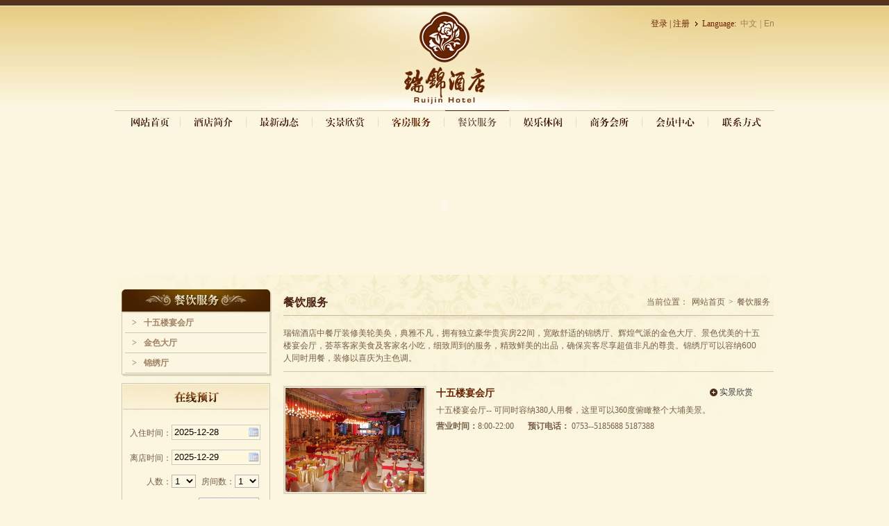

--- FILE ---
content_type: text/html; charset=utf-8
request_url: http://ruijin-hotel.com/service/list.aspx?kind=1
body_size: 8537
content:

<!DOCTYPE html PUBLIC "-//W3C//DTD XHTML 1.0 Transitional//EN" "http://www.w3.org/TR/xhtml1/DTD/xhtml1-transitional.dtd">
<html xmlns="http://www.w3.org/1999/xhtml">
<head id="Head1"><title>
	瑞锦酒店
</title><link rel="Stylesheet" type="text/css" href="/App_Themes/default/css/main.css" />
    <style type="text/css"> 
     #menuArea_ulMenu li:nth-child(4){display:none;}
    
    </style>
</head>
<body>
    <form method="post" action="./list.aspx?kind=1" id="form1">
<div class="aspNetHidden">
<input type="hidden" name="__EVENTTARGET" id="__EVENTTARGET" value="" />
<input type="hidden" name="__EVENTARGUMENT" id="__EVENTARGUMENT" value="" />
<input type="hidden" name="__VIEWSTATE" id="__VIEWSTATE" value="/[base64]/[base64]/[base64]/og73pvZDlhajvvIzlj6/lkIzml7blrrnnurM2MDDkurrnlKjppJDvvIzoh7TlipvkuLrmr4/kuIDlr7nmlrDkurrmj5DkvpvkvJjotKjnmoTlqZrlrrTmnI3liqHjgIIKODowMC0yMjowMBYwNzUzLTUxODU2ODggICA1MTg3Mzg4ZAIND2QWAgIBDxYCHwEFBDIwMjVkZHwWlhOmDHRizQ92MIzwjXTMFvgUaT6PlDdoLfqYJZ3+" />
</div>

<script type="text/javascript">
//<![CDATA[
var theForm = document.forms['form1'];
if (!theForm) {
    theForm = document.form1;
}
function __doPostBack(eventTarget, eventArgument) {
    if (!theForm.onsubmit || (theForm.onsubmit() != false)) {
        theForm.__EVENTTARGET.value = eventTarget;
        theForm.__EVENTARGUMENT.value = eventArgument;
        theForm.submit();
    }
}
//]]>
</script>


<div class="aspNetHidden">

	<input type="hidden" name="__VIEWSTATEGENERATOR" id="__VIEWSTATEGENERATOR" value="4D3E26BD" />
	<input type="hidden" name="__EVENTVALIDATION" id="__EVENTVALIDATION" value="/[base64]/Q6rKQye5LyoXavVlY=" />
</div>
    
    <div class="headerpic">
        

<!--[if IE 6]>
<script src="/App_Themes/default/js/DD_belatedPNG.js"></script>
<script>
  DD_belatedPNG.fix('.headertop');
  

</script>
<![endif]-->

<div class="head">
    <div class="leftArea">
        
        <a href="/index.aspx" title="瑞锦酒店">
            <img class="headertop" title="瑞锦实业发展有限公司" src="/App_Themes/default/images/loge.png" /></a>
    </div>
    <div class="rightArea">
        
         


        <div id="head2_divLogin" style="color: #672400;font-family:微软雅黑;display:inline-block;padding-right: 5px;"> 
         <span id="head2_lbLogin"> <a href="/Members/login.aspx" style="color: #672400;font-family:微软雅黑;" >登录</a> </span>   | 
                            <span id="head2_lbregist"><a href="/Members/registered.aspx" style="color: #672400;font-family:微软雅黑;">注册</a></span>

      
            </div>
        <div class="aidArea" style="display: inline-block;">
            Language:&nbsp;&nbsp;<a href="/index.aspx" hidefocus="true">中文</a><span>|</span><a
                href="../eindex.aspx" hidefocus="true">En</a></div>
      
        
        
    </div>
</div>

<div id="nav" class="nav">
    <ul class="navul" id="headMenuul">
        <li><a href="/index.aspx" id="head2_headFrist" hidefocus="true" class="a1">
            <span>网站首页</span></a></li>
        <li><a href="/about/about.aspx?kind=294" id="head2_headHotelDesc" hidefocus="true" class="a2"><span>酒店简介</span></a></li>
        <li><a href="/News/Hotel_News.aspx?kindid=276" id="head2_headNews" hidefocus="true" class="a3"><span>最新动态</span></a></li>
        <li><a href="/img/imglist.aspx?kind=330" id="head2_headImage" hidefocus="true" class="a4">
            <span>实景欣赏</span></a></li>
        <li><a href="/room/roomsever.aspx" id="head2_headGuestRoom" hidefocus="true" class="a5"><span>客房服务</span></a></li>
        <li><a href="/service/list.aspx?kind=1" id="head2_headFood" hidefocus="true" class="a6 this6"><span>餐饮服务</span></a></li>
        <li><a href="/service/list.aspx?kind=2" id="head2_headLeisure" hidefocus="true" class="a7"><span>娱乐休闲</span></a></li>
        <li><a href="/service/list.aspx?kind=3" id="head2_headClubs" hidefocus="true" class="a8"><span>商务会所</span></a></li>
    
              <li><a href="../members/index.aspx?id=1" id="head2_huiyuan" hidefocus="true" class="a9"><span>会员中心</span></a></li>
        <li class="last"><a href="/about/about.aspx?kind=145" id="head2_headLinkInfo" hidefocus="true" class="a10"><span>联系方式</span></a></li>
    </ul>
</div>



    </div>
    
    <div class="container">
        
        <div class="bannerArea">
            <object classid="clsid:D27CDB6E-AE6D-11cf-96B8-444553540000" codebase="http://download.macromedia.com/pub/shockwave/cabs/flash/swflash.cab#version=6,0,29,0"
                width="950" height="210">
                <param name="movie" value="/App_Themes/default/flash/Ylxx.swf">
                <param name="quality" value="high">
                <param name="wmode" value="transparent">
                <param name="wmode" value="Opaque">
                <embed src="/App_Themes/default/flash/Ylxx.swf" quality="high" pluginspage="http://www.macromedia.com/go/getflashplayer"
                    type="application/x-shockwave-flash" width="950" height="210"></embed>
            </object>
        </div>
        <div class="mainArea">
            
            <div class="left">
                
                
  
<div class="menuArea">
    <div id="menuArea_divParent" class="titleArea titleArea">
        <h3><span>餐饮服务</span></h3>
    </div>
    <div class="conArea">
        <ul id="menuArea_ulMenu"><li><a href='/service/show.aspx?id=22' hidefocus='true'  class=' ' title='十五楼宴会厅' ><span><b>></b>十五楼宴会厅</span></a></li><li><a href='/service/show.aspx?id=21' hidefocus='true'  class=' ' title='金色大厅' ><span><b>></b>金色大厅</span></a></li><li><a href='/service/show.aspx?id=20' hidefocus='true'  class=' ' title='锦绣厅' ><span><b>></b>锦绣厅</span></a></li><li><a href='/service/foot.aspx' hidefocus='true' title='瑞锦美食' class='menuArealast '><span><b>></b>瑞锦美食</span></a></li></ul>
    </div>
</div>
                
                

  <script type="text/javascript" src="/WDatePicker/WdatePicker.js"></script>
<div class="cuArea">
    <div class="titleArea">
        <h3>
            <span>实时预订</span></h3>
    </div>
    <div class="conArea">
        <div class="calendar">
            <table cellpadding="0" cellspacing="0" border="0">
                <tr>
                    <td class="dtright">
                        <span>入住时间：</span>
                    </td>
                    <td>
                        <input name="calendar$txtBeginTime" type="text" value="2025-12-28" id="calendar_txtBeginTime" class="Wdate" onfocus="WdatePicker()" style="height:20px;width:123px;" />
                    </td>
                </tr>
                <tr>
                    <td class="dtright">
                        <span>离店时间：</span>
                    </td>
                    <td>
                        <input name="calendar$txtEndTime" type="text" value="2025-12-29" id="calendar_txtEndTime" class="Wdate" onfocus="WdatePicker()" style="height:20px;width:123px;" />
                    </td>
                </tr>
                <tr>
                    <td class="dtright" style="padding: 7px 0px;">
                        <span class="fjhot">人数：</span>
                        
                    </td>
                    <td>
                        <select name="calendar$ddlAdult" id="calendar_ddlAdult" class="DropDownList ">
	<option value="1">1</option>
	<option value="2">2</option>
	<option value="3">3</option>

</select>
                       
                        <span style="margin-left:5px;top:0">房间数：</span><select name="calendar$ddlRooms" id="calendar_ddlRooms" class="DropDownList">
	<option value="1">1</option>
	<option value="2">2</option>
	<option value="3">3</option>

</select>
                    </td>
                </tr>
                <tr class="teshu">
                    <td class="dtright">
                        
                    </td>
                    <td>
                        
                        <a id="calendar_lbtnOrder" class="btnlijr" href="javascript:__doPostBack(&#39;calendar$lbtnOrder&#39;,&#39;&#39;)"><span>立即预订</span></a>
                    </td>
                </tr>
            </table>
        </div>
    </div>
</div>

            </div>
            
            <div class="right">
                
                
<div class="hiArea">
    <div class="leftAreaa">
        <h3>
            餐饮服务</h3>
    </div>
    <div class="rightArea">
        当前位置：<a href="/index.aspx" title="网站首页" hidefocus="true">网站首页</a>><span id="hiArea_spanlink"></span><span class="this">餐饮服务</span></div>
</div>

                <div id="divBrief" class="text">瑞锦酒店中餐厅装修美轮美奂，典雅不凡，拥有独立豪华贵宾房22间，宽敞舒适的锦绣厅、辉煌气派的金色大厅、景色优美的十五楼宴会厅，荟萃客家美食及客家名小吃，细致周到的服务，精致鲜美的出品，确保宾客尽享超值非凡的尊贵。锦绣厅可以容纳600人同时用餐，装修以喜庆为主色调。</div>
                
                <div class="nlArea-hard">
                    <table border="0" cellpadding="0" cellspacing="0">
                        <table id="dlservice" cellspacing="0" cellpadding="0" PagingStyle="Default" ShowPageNumber="True" border="0" style="border-collapse:collapse;">
	<tr>
		<td>
                                <tr>
                                    <td>
                                        <dl class="area">
                                            <dt><a href='show.aspx?id=22' hidefocus="true" title='十五楼宴会厅'>
                                                <img alt="" src='http://m.ruijin-hotel.com/upload/photo/96c2d780-c7b9-4bc0-935d-6cf059f95cba.jpg' width="190" height="120" /></a></dt>
                                            <dd class="title">
                                                <b><a href='show.aspx?id=22' title='十五楼宴会厅' hidefocus="true">
                                                    十五楼宴会厅</a></b><a class="pspic" href='/img/imgshow.aspx?kind=310'
                                                        title="实景欣赏" hidefocus="true">实景欣赏</a></dd>
                                            <dd class="wta">
                                                十五楼宴会厅--&nbsp可同时容纳380人用餐，这里可以360度俯瞰整个大埔美景。</dd>
                                            <dd class="jiage">
                                                <span><b>营业时间：</b>8:00-22:00</span><span><b>预订电话：</b>
                                                    0753--5185688  5187388</span></dd>
                                        </dl>
                                    </td>
                                </tr>
                            </td>
	</tr><tr>
		<td>
                                <tr>
                                    <td>
                                        <dl class="area">
                                            <dt><a href='show.aspx?id=21' hidefocus="true" title='金色大厅'>
                                                <img alt="" src='http://m.ruijin-hotel.com/upload/photo/5f4500b8-4c28-4f36-9f94-e9e9243dc0a0.jpg' width="190" height="120" /></a></dt>
                                            <dd class="title">
                                                <b><a href='show.aspx?id=21' title='金色大厅' hidefocus="true">
                                                    金色大厅</a></b><a class="pspic" href='/img/imgshow.aspx?kind=310'
                                                        title="实景欣赏" hidefocus="true">实景欣赏</a></dd>
                                            <dd class="wta">
                                                金碧辉煌的金色大厅具有浓郁的中国宫廷式建筑风格，可同时容纳300-400人会议或筵席，楼层净高11.8米，面积1000多平米，多媒体视频系统，200多吋大屏幕投影！豪华线性音响！可扩展式舞台，宽大背景墙，左右落地式窗帘采光，是举办国际商务会议的理想会聚之所。</dd>
                                            <dd class="jiage">
                                                <span><b>营业时间：</b>8:00-22:00</span><span><b>预订电话：</b>
                                                    0753--5185688  5187388</span></dd>
                                        </dl>
                                    </td>
                                </tr>
                            </td>
	</tr><tr>
		<td>
                                <tr>
                                    <td>
                                        <dl class="area">
                                            <dt><a href='show.aspx?id=20' hidefocus="true" title='锦绣厅'>
                                                <img alt="" src='http://m.ruijin-hotel.com/upload/photo/5ff50a8d-c3c0-4399-ab5f-523b94e0c330.jpg' width="190" height="120" /></a></dt>
                                            <dd class="title">
                                                <b><a href='show.aspx?id=20' title='锦绣厅' hidefocus="true">
                                                    锦绣厅</a></b><a class="pspic" href='/img/imgshow.aspx?kind=310'
                                                        title="实景欣赏" hidefocus="true">实景欣赏</a></dd>
                                            <dd class="wta">
                                                锦绣厅建筑风格独特、豪华典雅、功能齐全，可同时容纳600人用餐，致力为每一对新人提供优质的婚宴服务。</dd>
                                            <dd class="jiage">
                                                <span><b>营业时间：</b>8:00-22:00</span><span><b>预订电话：</b>
                                                    0753-5185688   5187388</span></dd>
                                        </dl>
                                    </td>
                                </tr>
                            </td>
	</tr>
</table>
                    </table>
                </div>
            </div>
            <div class="clear">
            </div>
        </div>
    </div>
    
    
<div class="foot">
    <div class="footleft">
        <h2>
            <a href="/index.aspx" title="瑞锦酒店"></a>
        </h2>
    </div>
    <div class="footright" style="  position: relative;">
        <p class="footnavleft">
            &copy;
            2025
            Ruijin Hotel. All Rights Reserved</p>
        <p class="footnav">
            <a class="footrightfast" href="/room/roomsever.aspx" title="客房预订" hidefocus="true">客房预订</a>|<a
                href="/contact/shows.aspx?kind=145" title="联系方式" hidefocus="true">联系方式</a>|<a href="/resume/lists.aspx"
                    title="人才招聘" hidefocus="true">人才招聘</a>|<a href="/about/kehufw.aspx" title="客户留言"
                        hidefocus="true">客户留言</a>|<a href="/about/about.aspx?kind=321" title="网站地图" hidefocus="true">网站地图</a>|<a
                            href="/about/about.aspx?kind=322" title="法律声明" hidefocus="true">法律声明</a></p>
        <p class="last">
            技术支持：<a href="http://www.sewa-power.com" title="升维酒店网络营销专家" target="_blank"><em>升维酒店网络营销专家</em></a><a
                href="https://beian.miit.gov.cn" target="_blank" title="备案信息">粤ICP备14048165号
            </a><a href="http://m.ruijin-hotel.com/index.htm" target="_blank" class="adminLogin"
                title="后台登录">
                <img src="/App_Themes/default/images/adminLogin.jpg" />
                <div style=" position:absolute;left: 388px;top: 31px;">
                    <script language="javascript" type="text/javascript" src="http://js.users.51.la/4450153.js"></script>
                    <noscript>
                        <a href="http://www.51.la/?4450153" target="_blank">
                            <img alt="&#x6211;&#x8981;&#x5566;&#x514D;&#x8D39;&#x7EDF;&#x8BA1;" src="http://img.users.51.la/4450153.asp"
                                style="border: none" /></a></noscript></div>
            </a>
    </div>
        </p>
    </div>
</div>

    </form>
</body>
</html>


--- FILE ---
content_type: text/html
request_url: http://ruijin-hotel.com/WDatePicker/My97DatePicker.htm
body_size: 856
content:
<html>
<head>
<meta http-equiv="content-type" content="text/xml; charset=utf-8" />
<title>My97DatePicker</title>
<script type="text/javascript" src="config.js"></script>
<script>
if(parent==window)
	location.href = 'http://www.my97.net';
var $d, $dp, $pdp = parent.$dp, $dt, $tdt, $sdt, $IE=$pdp.ie, $FF = $pdp.ff,$OPERA=$pdp.opera, $ny, $cMark = false;
if ($pdp.eCont) {
	$dp = {};
	for (var p in $pdp) {
		$dp[p] = $pdp[p];
	}
}
else
	$dp = $pdp;
	
$dp.getLangIndex = function(name){
	var arr = langList;
	for (var i = 0; i < arr.length; i++) {
		if (arr[i].name == name) {
			return i;
		}
	}
	return -1;
}

$dp.getLang = function(name){
	var index = $dp.getLangIndex(name);
	if (index == -1) {
		index = 0;
	}
	return langList[index];
}
 
$dp.realLang = $dp.getLang($dp.lang);
document.write("<script src='lang/" + $dp.realLang.name + ".js' charset='" + $dp.realLang.charset + "'><\/script>");

for (var i = 0; i < skinList.length; i++) {
    document.write('<link rel="stylesheet" type="text/css" href="skin/' + skinList[i].name + '/datepicker.css" title="' + skinList[i].name + '" charset="' + skinList[i].charset + '" disabled="true"/>');
}
</script>
<script type="text/javascript" src="calendar.js"></script>
</head>
<body leftmargin="0" topmargin="0" onload="$c.autoSize()" tabindex=0>
</body>
</html>
<script>new My97DP();</script>

--- FILE ---
content_type: text/css
request_url: http://ruijin-hotel.com/App_Themes/default/css/main.css
body_size: 16047
content:
@import url(public.css);
@import url(popup.css);

/*
 * $Rev: * $
 * Created: fengling
 * Modified: $Author: fengling $ $LastChangedDate: 2010-08-03 09:00:00 +0800 (星期二, 03 八月 2010) $
 */


/* 重构部分
-------------------------------------------------------------- */
.foot
{
	padding:0px;
	_padding:0px;
	padding-right:5px;
	}
/* 内页头部
-------------------------------------------------------------- */
.head
{
		background:url(../images/headbk.jpg) no-repeat scroll center 10px ; 
		margin-top:0px;
		padding-top:9px;
		
	}
/* 中间部分
-------------------------------------------------------------- */
.container
{
	padding:0px 8px ;
	background:url(../images/container.jpg) no-repeat scroll center bottom ; 
	padding-bottom:21px;
    padding-bottom:158px;
	margin-bottom:5px; /*/////--相当重要的属性哦！控制底部的特效大有用处请慎用！/////--*/
	}
.mainArea
{ 
	margin-right:1px;
	padding-top:20px;
	background: url(../images/mianbk.jpg) no-repeat  left  top; 
	 overflow:hidden;
	 }
/* 通用
-------------------------------------------------------------- */
.left 
{
	float:left;
	width:216px;
	padding-left:10px;
	}
.right 
{
	float:right;
	width:706px;
	
	}
.clear
{
	clear:both;
	}
/* 按钮
-------------------------------------------------------------- */
.bnt
{
	float:left;
	overflow:hidden;
	height:21px;
	padding-left:25px;
    margin-right:15px;
	background:url(../images/bnt.jpg) no-repeat  top left;
    color:#FBF4DC !important;
	}
.aspNetDisabled 
{
    background:url(../images/bnt2.jpg) no-repeat  top left;
    color:#fff!important;
    }

.bnt span
{
	float:left;
	overflow:hidden;
	height:21px;
	padding-right:8px;

	line-height:21px;
	background:url(../images/bnt.jpg) no-repeat  top right;
    color:#FBF4DC !important;
	}
.aspNetDisabled span{
	background:url(../images/bnt2.jpg) no-repeat  top right;
    color:#fff!important;
}
.bnt:hover
{
	cursor:hand;
	text-decoration:none;
	background:url(../images/bnthover.jpg) no-repeat  top left;
	}
.aspNetDisabled:hover
{
    cursor:pointer;
    background:url(../images/bnt2.jpg) no-repeat  top left!important;
    color:#fff!important;
    }
.aspNetDisabled:hover span
{
    cursor:pointer;
    background:url(../images/bnt2.jpg) no-repeat  top right!important;
    color:#fff!important;
    }

.bnt:hover span
{
	background:url(../images/bnthover.jpg) no-repeat  top right;
	}
 .bntEn
{
	float:left;
	overflow:hidden;
	height:21px;
	padding-left:25px;
    margin-right:15px;
	background:url(../images/bnt.jpg) no-repeat  top left;
    color:#FBF4DC !important;
	}
.bntEn span
{
	float:left;
	overflow:hidden;
	height:21px;
	padding-right:8px;

	line-height:20px;
	background:url(../images/bnt.jpg) no-repeat  top right;
    color:#FBF4DC !important;
	}

.bnt:hover
{
	cursor:hand;
	text-decoration:none;
	background:url(../images/bnthover.jpg) no-repeat  top left;
	}
.bnt:hover span
{
	background:url(../images/bnthover.jpg) no-repeat  top right;
	}
/* banner
-------------------------------------------------------------- */
.bannerArea 
{

	height:200px;
	margin:0 auto 0px;
    position:relative;
    top:-5px;
	}
	
/* 中文栏目
-------------------------------------------------------------- */
/*//////////////////////////////餐饮服务////////////////////*/
.hiArea 
{
	height:45px;
	line-height:39px;
	background:url(../images/lanmo.jpg) no-repeat left 7px ; 
	}
/*//////////////////////////////最新动态////////////////////*/
.zuijinDtLM 
{
	background:url(../images/zuijinDtLM.jpg) no-repeat  top left; 
	}
/*//////////////////////////////酒店简介////////////////////*/
.jiudianJdLm 
{
	background:url(../images/jiudianJdLm.jpg) no-repeat  top left; 
	}
/*//////////////////////////////实景欣赏////////////////////*/
.SJXSLm 
{
	background:url(../images/SJXSLm.jpg) no-repeat  top left; 
	}
/*//////////////////////////////客户服务////////////////////*/
.KehuFWLm 
{
	background:url(../images/KehuFWLm.jpg) no-repeat  top left; 
	}	
/*//////////////////////////////娱乐休闲////////////////////*/
.yuleXXLM 
{
	background:url(../images/yuleXXLM.jpg) no-repeat  top left; 
	}
/*//////////////////////////////商务会所////////////////////*/
.shangwuHSLm 
{
	background:url(../images/shangwuHSLm.jpg) no-repeat  top left; 
	}
/*//////////////////////////////客房服务////////////////////*/
.KFwLMEn 
{
	background:url(../images/KFwLMEn.jpg) no-repeat  top left; 
	}
/*//////////////////////////////联系方式////////////////////*/
.lianxiFsLm 
{
	background:url(../images/KHFwLM.jpg) no-repeat  top left; 
	}

	.hiArea .leftAreaa
	{
		float:left;

		}
.hiArea h3 
	{
		font-size:16px;
		color:#4C2416;
		

		}

	.hiArea .rightArea 
	{
		float:right;
		color:#775F46;

		font-family:"宋体",simsun;
		}
		.hiArea .rightArea a 
		{
			color:#775F46;
			}
		.hiArea .rightArea a,
		.hiArea .rightArea .this /*当前栏目*/
		{
			font-family:Verdana;
			margin:0 5px;
			
			}
/*普通栏目 
--------------------------------------------------------------  */
.hiAreaa 
{
	height:30px;
	line-height:30px;
    border-bottom:1px solid #D0C8AD;

margin-right:20px;
	
	}
	.hiAreaa .leftAreaa
	{
		float:left;

		}
.hiAreaa h3 
	{
		color:#775F46;
		}

	.hiAreaa .rightArea 
	{
		float:right;
		color:#775F46;

		font-family:"宋体",simsun;
		}
		.hiAreaa .rightArea a 
		{
			color:#775F46;
			}
		.hiAreaa .rightArea a,
		.hiAreaa .rightArea .this /*当前栏目*/
		{
			font-family:Verdana;
			margin:0 5px;
			}			
/*实时预订 
--------------------------------------------------------------  */
.cuArea 
{
	width:210px;
	border:1px solid #D0C8AD;
	padding:1px;	
	height:270px;
	background:url(../images/ydr.jpg) no-repeat   4px bottom; /*标题装饰*/
	}
.cuAreaEn  /*////英文//////*/
{
	background:url(../images/imagEn/ydrEn.jpg) no-repeat   4px bottom; /*标题装饰*/
	}
.cuArea  .titleArea
{
	}
.cuArea  .titleArea h3 
	{
		line-height:51px;
		background:url(../images/yuding.jpg) no-repeat  top left; /*标题装饰*/
		color:#000000;
		height:51px;
		}
.cuAreaEn  .titleArea h3  /*////英文//////*/
	{
		line-height:51px;
		background:url(../images/imagEn/yudingEn.jpg) no-repeat  top left; /*标题装饰*/
		color:#000000;
		height:51px;
		}
.cuArea  .titleArea h3 span
	{
		display:none;
		}
.cuArea .titleArea .more 
	{
		float:right;
		line-height:33px;
		padding-right:15px;
		color:#000000;
		}
.cuArea .conArea 
{

	height:145px;
	*height:150px;
	}
.calendar
{
	padding-left:5px;
	}
.calendarEn
{
	
padding-left:12px;	
	
	}
.calendar table td
{
	padding:7px 0px;
	}
.calendarEn table td
{
	padding:5px 0px;
	}
.calendar table td.dtright
{
	text-align:right;
	}
.calendar table td.dtlast
{
	text-align:left;
	padding-left:10px;
	}
.calendar table td.dtlastEn
{
	text-align:left;
	padding-left:0px;
	}
.calendar table td .textbox
{
	width:100px;
	padding-left:2px;
     border:1px solid #B7B6B3;
     line-height:18px;
     height:18px;
     background:#FCF8E4;
     color:#666;
	}
.calendar table td img
{
	padding-left:7px;
	padding-top:2px;
	*padding-top:1px;
	}

.calendar table td span
{
	position:relative;
	top:1px;
	color:#775F46;
	}
.calendar table td span.fjhot
{
	padding-left:13px;
	*padding-left:10px;
	position:relative;
	top:1px;           /*//////////实时预订房间数ie8///////////*/
	*top:-3px;          /*//////////实时预订房间数ie6\ie7///////*/
	}
.calendar table td span.chengren
{

	position:relative;
	top:-2px;           /*//////////实时预订房间数ie8///////////*/
	*top:-3px;          /*//////////实时预订房间数ie6\ie7///////*/
	}
.calendar table td .DropDownList
{
	width:35px;	
	}
.calendarEn table
{
	width:190px;
	}
.calendarEn table td 
{
	text-align:left !important;
	}
.btnlijr 
{
	position:relative;
	left:-13px;
	*left:3px;
	*top:3px;
	text-align:center;
	}
.btnlijr span
{
    
	display:none;
	}
.btnlijr
{
   float:right;
   *float:none;
   *display:inline-block;
    width:89px;
    height:20px;
	background:url(../images/lijinru.jpg) no-repeat scroll top left;
	}
.btnlijrEn /*//////////英文预订按钮//////*/
{
  
  
   *display:inline-block;
    width:69px;
    height:22px;
	background:url(../images/imagEn/bntEn.jpg) no-repeat scroll top left;
    position:relative;
    left:-3px;
    *left:27px;
    *top:4px;
	}
.calendar table tr.teshu td
{
	*padding-top:3px;
	}
/*预订热线 
--------------------------------------------------------------  */
.YDrx img
{
	width:212px;
	padding-top:18px;
	}
/* 菜单
-------------------------------------------------------------- */
.menuArea 
{

	margin:0 auto 10px;
	background:url(../images/canyinbottom.jpg) no-repeat left bottom; 
	padding-bottom:4px;
	}
	.menuArea .titleArea
	{
		height:35px;
		}
		
		
		
/*////////////////////////////////////中文菜单////////////////////////////////////*/	
	.menuArea .titleArea h3 /*-----餐饮服务-----*/	
	{
	    height:35px;
		line-height:35px;
		padding-left:12px;
		background:url(../images/canyinpic.jpg) no-repeat scroll 0 center; /*标题装饰*/
		background-position:0 0;
		color:#000000;
			}
	.menuArea .zuijinDt h3 /*-----最近动态-----*/	
	{
		background:url(../images/zuijinDt.jpg) no-repeat scroll 0 center; /*标题装饰*/
		}
	.menuArea .JiudianJs h3 /*-----酒店简介-----*/	
	{
		background:url(../images/JiudianJs.jpg) no-repeat scroll 0 center; /*标题装饰*/
		}
	.menuArea .SjXS h3      /*-----实景欣赏-----*/	
	{
		background:url(../images/SjXS.jpg) no-repeat scroll 0 center; /*标题装饰*/
		}
	.menuArea .KehuFW h3     /*-----客户服务-----*/	
	{
		background:url(../images/KehuFW.jpg) no-repeat scroll 0 center; /*标题装饰*/
		}
	.menuArea .yuleXX h3     /*-----娱乐休闲-----*/	
	{
		background:url(../images/yuleXX.jpg) no-repeat scroll 0 center; /*标题装饰*/
		}
	.menuArea .shangwuHS h3  /*-----商务会所-----*/	
	{
		background:url(../images/shangwuHS.jpg) no-repeat scroll 0 center; /*标题装饰*/
		}
	.menuArea .KHFw h3		 /*-----客房服务-----*/	
	{
		background:url(../images/kffww.jpg) no-repeat scroll 0 center; /*标题装饰*/
		}
	.menuArea .lianxiFs h3	 /*-----联系方式-----*/	
	{
		background:url(../images/lianxiFs.jpg) no-repeat scroll 0 center; /*标题装饰*/
		}
	.menuArea .RC h3	 /*-----联系方式-----*/	
	{
		background:url(../images/RC1.jpg) no-repeat scroll 0 center; /*标题装饰*/
		}	
	.menuArea .FLV h3	 /*-----法律声明-----*/
	{
		background:url(../images/FLV.jpg) no-repeat  top left; 
		}
	.menuArea .map h3	 /*-----网站地图-----*/	
	{
		background:url(../images/map.jpg) no-repeat  top left; 
		}
	.menuAreacontr .kfyd h3	 /*-----客房预订-----*/	
	{
		height:35px;
		line-height:35px;
		padding-left:12px;
		background:url(../images/kfsw.jpg) no-repeat scroll 0 center !important; /*标题装饰*/
		}
	.menuArea .lfyd h3	 /*-----留言反馈-----*/	
	{	
		background:url(../images/lyfk.jpg) no-repeat scroll 0 center !important; /*标题装饰*/
		}
	
	
/*////////////////////////////////////英文菜单////////////////////////////////////*/	
    .menuAreacontrEn .titleArea h3  
	{
	    height:35px;
		line-height:35px;
		padding-left:12px;
		background:url(../images/imagEn/canyinpicEn.jpg) no-repeat scroll 0 center; /*标题装饰*/
		background-position:0 0;
		color:#000000;
			}
    .menuAreacontrEn .titleAreaEN h3  /*-----餐饮服务-----*/	
	{
		background:url(../images/imagEn/titleAreaEN.jpg) no-repeat scroll 0 center; /*标题装饰*/
			}
	.menuAreacontrEn .zuijinDtEn h3 /*-----最近动态-----*/	
	{
		background:url(../images/imagEn/zuijinDtEn.jpg) no-repeat scroll 0 center; /*标题装饰*/
		}
	.menuAreacontrEn .JiudianJsEn h3 /*-----酒店简介-----*/	
	{
		background:url(../images/imagEn/JiudianJsEn.jpg) no-repeat scroll 0 center; /*标题装饰*/
		}
	.menuAreacontrEn .SjXSEn h3      /*-----实景欣赏-----*/	
	{
		background:url(../images/imagEn/SjXSEn.jpg) no-repeat scroll 0 center; /*标题装饰*/
		}
	.menuAreacontrEn .KehuFWEn h3     /*-----客户服务-----*/	
	{
		background:url(../images/imagEn/KehuFWEn.jpg) no-repeat scroll 0 center; /*标题装饰*/
		}
	.menuAreacontrEn .yuleXXEn h3     /*-----娱乐休闲-----*/	
	{
		background:url(../images/imagEn/yuleXXEn.jpg) no-repeat scroll 0 center; /*标题装饰*/
		}
	.menuAreacontrEn .shangwuHSEn h3  /*-----商务会所-----*/	
	{
		background:url(../images/imagEn/shangwuHSEn.jpg) no-repeat scroll 0 center; /*标题装饰*/
		}
	.menuAreacontrEn .KHFwEn h3		 /*-----客房服务-----*/	
	{
		background:url(../images/imagEn/room.jpg) no-repeat scroll 0 center; /*标题装饰*/
		}
	.menuAreacontrEn .lianxiFsEn h3	 /*-----联系方式-----*/	
	{
		background:url(../images/imagEn/lianxiFsEn.jpg) no-repeat scroll 0 center; /*标题装饰*/
		}
	.menuAreacontrEn .RCEn h3	 /*----人才招聘------*/	
	{
		background:url(../images/imagEn/RCEn.jpg) no-repeat scroll 0 center; /*标题装饰*/
		}		
	.menuAreacontrEn .FLVEn h3	  /*-----法律声明-----*/	
	{
		background:url(../images/imagEn/FLVEn.jpg) no-repeat  top left; 
		}
	.menuAreacontrEn .mapEn h3	   /*-----网站地图-----*/	
	{
		background:url(../images/imagEn/mapEn.jpg) no-repeat  top left; 
		}
	.menuAreacontrEn .kfswEn h3	/*-----客房预订-----*/	
	{
			background:url(../images/imagEn/kfswEn.jpg) no-repeat scroll 0 center !important; /*标题装饰*/
		}
	.menuAreacontrEn .lyfkEn h3	 /*-----留言反馈-----*/	
	{
		background:url(../images/imagEn/lyfkEn.jpg) no-repeat scroll 0 center !important; /*标题装饰*/
		}
	.menuAreacontrEn .ydcnEn h3  /*-----预订查询-----*/	
	{
		background:url(../images/imagEn/ydcn.jpg) no-repeat scroll 0 center; /*标题装饰*/
		}
/*//////////////////////////////英文菜单结束////////////////////*/


	.menuArea .titleArea h3  span
	{
		display:none;
		}
	.menuArea .conArea
	{
		 background:url(../images/canyincon.jpg) repeat-y scroll left top; 
		}
	.menuArea .conArea a /*二级菜单*/
	{
		display:block;
		height:28px;
		line-height:29px;
		color:#A08264;
		font-weight:700;
		border-bottom:1px solid #D0C8AD;
		font-family:宋体;
		//padding-left:60px;
		}

	.menuAreacontrEn .conArea a /*二级菜单*/
	{
		display:block;
		height:28px;
		line-height:29px;
		color:#A08264;
		font-weight:700;

		font-family:宋体;
	
		padding-left:10px;
		
		}
	.menuArea .conArea a b
	{
		padding-right:10px;
		}
	.menuArea .conArea a.menuArealast /*二级菜单*/
	{
	    background:none;
	    border-bottom:0px solid #D0C8AD;
		}
	.menuArea .conArea a:hover /*二级菜单鼠标移动*/
	{
		color:#54341F;
		text-decoration:none;
		 background:url(../images/ahovaear.jpg) no-repeat  left top; 
		}
	
	.menuArea .conArea a.this /*二级菜单当前高亮*/
	{
		color:#54341F;
		text-decoration:none;
		background:url(../images/ahovaear.jpg) no-repeat  left top;
		}
	.menuArea .conArea  ul
	{
		width:204px;
		padding-left:5px;
	
		}
    .menuArea .conArea  ul span
    {
        margin-left:10px;
        }
	.menuArea .conArea li ul a /*三级菜单*/
	{
	
		}
	.menuArea .conArea li ul a:hover /*三级菜单鼠标移动*/
	{
		}
	.menuArea .conArea li ul a.this /*三级菜单当前高亮*/
	{
		}
/* 实时预订用户控件
-------------------------------------------------------------- */
.menuAreacontr 
{
	margin:0 auto 10px;
	padding-bottom:4px;
	}

	.menuAreacontr .titleArea
	{
		height:35px;
		}			
	.menuAreacontr .titleArea h3  span
	{
		display:none;
		}
.menuAreacontr .conArea
{
   height:107px;
   border:1px solid #D0C8AD;
   padding-top:10px;
   border-top:0px;
    *height:110px;
	}
.menuAreacontrEn .conArea
{
	padding-left:12px;

	}
.menuAreacontrEn .conAreaEn
{
	padding-left:0px;

	}
.menuAreacontrEn .conAreaEn ul li a span
{
	 font-size:11px;
	 font-family:Verdana;

	}
.menuAreacontr .conArea .textbox
{
	width:122px;
     background:#FCF8E4;
     border:1px solid #B7B6B3;
     padding-left:2px;
      height:19px;
      line-height:19px;
    margin-bottom: 10px;
	}
.menuAreacontr .conArea  table 
{
	width:180px;
	margin:0 auto;
	}
.menuAreacontrEn .conArea  table  
{
	width:100%;
	}

.menuAreacontr .conArea  table td.tdright
{
	text-align:right;
	}
.menuAreacontr .conArea  table td.tdright
{
	text-align:left;
	}
.menuAreacontrEn .conArea  table td.anniu
{
	text-align:center;
	
	
	}
.menuAreacontr .conArea  table td.tdright span
{
	font-family:Verdana;
	font-size:11px;
	color:#775F46;
	
	
	}
.menuAreacontr .conArea  a.xiugai	
{
	float:left;

	display:inline;
    width:83px;
    height:30px;

	background:url(../images/xiugai.jpg) no-repeat scroll left 4px ;
	}	
.menuAreacontr .conArea  a.xiugai	span
{
	display:none;
	}
.menuAreacontrEn .conArea  .anniu
{
	
		padding-left:4px !important;
		*padding-left:5px !important;
	}	
.menuAreacontrEn .conArea  .anniu	.xiugai
{
	float:left;

	display:inline;
   border:0px !important;

    width:183px;
    height:24px;
	background:url(../images/imagEn/go.jpg) no-repeat scroll left 4px ;
	}

.order_centent {
    padding-top: 10px;
}
.order_d1, .order_d3 {
    text-align: center;
    padding-bottom: 20px;
}
.order_d1 span {
    padding-left: 12px;
    color: #333;
    font-size: 22px;
    font-family: 微软雅黑;
    line-height: 30px;
}
.order_d2 {
    width: 200px;
    padding-left: 39%;
    padding-bottom: 30px;
}
.order_d2 dl dd {
    color: #646464;
    font-size: 14px;
    line-height: 30px;
    font-family: 宋体;
}
.order_d2 dl dd span {
    color: #333;
    font-size: 14px;
    font-family: Arial;
    padding-left: 10px;
}
.order_d3 dd {
    color: #666;
    font-size: 14px;
    font-family: 宋体;
    line-height: 30px;
}
.order_d4 {
    padding-left: 40%;
}
.order_d4 .lbtnyud {
    width: 80px;
    height: 28px;
    line-height: 28px;
    text-align: center;
    float: left;
    margin: 3px 2px;
    text-decoration: none;
    color: #fff;
    background: #BC9652;
    border-radius: 4px;
    background-size: 100% 100%;
    margin-right: 8px;
}
.order_d4 .lbtnyud1 {
    width: 80px;
    height: 26px;
    line-height: 26px;
    text-align: center;
    float: left;
    margin: 3px 2px;
    text-decoration: none;
    color: #333;
    border-radius: 4px;
    background-image: url(/App_Themes/default/images/an8.jpg);
    border: 1px solid #ccc;
}
.right .tit {
    overflow: hidden;
    border-bottom: 1px solid #d1c6a8;
    height: 30px;
   /* padding-top: 18px;*/
    padding-bottom: 15px;
    margin-bottom: 20PX;
}
.right .tit h1 {
    float: left;
    font-family: 微软雅黑;
    font-size: 25px;
    color: #4C2416;
    font-weight: normal;
}
.right .tit div {
    float: right;
    font-family: 宋体;
    font-size: 12px;
    color: #775F46;
    padding-top: 16px;
}
.right .tit a
{
     color: #775F46;
    }
.right .tit div span {
    color:  #775F46;
}
.yuding {
    width: 706px;
    margin: auto;
    overflow: hidden;
}
.order_d5 {
    padding-bottom: 15px;
    margin-bottom: 15px;
}
.order_d5 dl dd.dd1 {
    color: #AA7922;
    font-size: 16px;
    line-height: 30px;
    font-family: 宋体;
    font-weight: bold;
}
.order_d5 dl dd span {
    color: #333;
    font-size: 14px;
    font-family: Arial;
    padding-left: 10px;
}
.order_d7 dl dd {
    width: 200px;
    padding-left: 280px;
}
.order_d7 .lbtnyud {
    width: 80px;
    height: 28px;
    line-height: 28px;
    text-align: center;
    float: left;
    margin: 3px 2px;
    text-decoration: none;
    color: #fff;
    background: #BC9652;
    border-radius: 4px;
    background-size: 100% 100%;
    margin-right: 8px;
}
.order_d7 .lbtnyud1 {
    width: 57px;
    height: 26px;
    line-height: 26px;
    text-align: center;
    float: left;
    margin: 3px 2px;
    text-decoration: none;
    color: #333;
    border-radius: 4px;
    background-image: url(/App_Themes/default/images/an8.jpg);
    border: 1px solid #EEEEEE;
}









/* 信息列表--简单
-------------------------------------------------------------- */
.nlArea-easy 

{
	padding-top:5px;
 clear:both;

	}
	.nlArea-easy .area 
	{
		height:31px;
		line-height:31px;
		
		overflow:hidden; /*清除浮动*/
	
		*vertical-align:top;   /*清除浮动多出高度Bug*/
		 border-bottom:1px solid #d0c8ad;  
		padding-left:5px;
		
		
		}
	.nlArea-easy .img
	{
		line-height:31px;
		
		overflow:hidden; /*清除浮动*/
	
		*vertical-align:top;   /*清除浮动多出高度Bug*/
		 border-bottom:1px solid #d0c8ad;  
		padding-left:5px;
		
		
		}
		
		.nlArea-easy .area .font_cn,
		.nlArea-easy .area a 
		{
			float:left;
			color:#775F46;
			}
		.nlArea-easy .area em 
		{
			float:right;
			color:#775F46;
			font-style:normal;
			margin-right:5px;
			}
				.nlArea-easy p
				{
					color:#775F46;
					padding-bottom:5px;
					}
			
/* 信息列表--简单--带标题
--------------------------------------------------------------  */
.nlArea-easy-hi {}
	.nlArea-easy-hi li 
	{
		float:left;
		}
	.nlArea-easy-hi b /*新闻标题容器*/
	{
		font-weight:400;
		display:block;
		width:640px;
		}
	.nlArea-easy-hi em /*日期阅读容器*/
	{
		font-style:normal;
		text-align:center;
		display:block;
		width:100px;
		}
	.nlArea-easy-hi .titleArea 
	{
		padding-top:3px;
		height:26px;
		line-height:26px;
		border-bottom:1px solid #CCCCCC;
		}
		.nlArea-easy-hi .titleArea b 
		{
			text-align:center;
			}
	.nlArea-easy-hi .conArea 
	{
		}
		.nlArea-easy-hi .conArea b 
		{
			} 
		.nlArea-easy-hi .conArea em 
		{
			color:#666666;
			
			
			}
		.nlArea-easy-hi .conArea ul
		{
			height:31px;
			 background:url(../images/newlist.jpg) no-repeat no-repeat left bottom; /*菜单装饰*/
			}
		
		.nlArea-easy-hi .conArea li 
		{
			height:31px;
			line-height:31px;
			}
			.nlArea-easy-hi .conArea li a:hover /*鼠标移到标题*/
			{
				}
				
/* 信息列表--中等
-------------------------------------------------------------- */
.nlArea-medium 
{
	padding-top:20px;
	
	}
	.nlArea-medium table 
	{
		table-layout:fixed; /*宽度平分*/
		}
	.nlArea-medium .area 
	{
		width:220px; /*产品容器宽度*/
		margin:0 auto; /*居中*/
		padding-bottom:10px;
		}
		.nlArea-medium .area dt 
		{
			padding-bottom:5px;
			  height: 170px;
			}
			.nlArea-medium .area dt a /*图片容器*/
			{
				display:block;
				width:218px;
				  height: 163px;
				border:1px solid #B9A28A;
				text-align:center;
				}
			.nlArea-medium .area dt a img /*图片容器*/
			{
				display:block;
				width:218px;
				height:163px;

				}
		.nlArea-medium .area dd  
		{
			text-align:center;
			}
/* 客房列表--中等带js
-------------------------------------------------------------- */		
.roomArea-medium
{
	padding-top:20px;
	
	}
	.roomArea-medium table 
	{
		table-layout:fixed; /*宽度平分*/
		}
	.roomArea-medium .area 
	{
		width:130px; /*产品容器宽度*/
		margin:0 auto; /*居中*/
		padding-bottom:10px;
		}
		.roomArea-medium .area dd a span 
		{
			
			 text-align:center;
			
			}
			.roomArea-medium .area dd a /*图片容器*/
			{
				display:block;
				width:130px;
				text-align:center;
				}
			.roomArea-medium .area dd a img
			{
				width:128px;
				height:78px;
				margin-bottom:5px;
				border:1px solid #B9A28A;
				}
			.roomArea-medium .area dd a  span
			{
				color:#775F46;
				}

/* 实景欣赏客房列表--中等带js
-------------------------------------------------------------- */		
.roomArea-mediumsj
{
	padding-top:20px;
	
	}
	.roomArea-mediumsj table 
	{
		table-layout:fixed; /*宽度平分*/
		}
	.roomArea-mediumsj .area 
	{
		width:120px; /*产品容器宽度*/
		padding-bottom:10px;
		}
		.roomArea-mediumsj .area dd a span 
		{
			
			 text-align:center;
			
			}
			.roomArea-mediumsj .area dd a /*图片容器*/
			{
				display:block;
				width:120px;
				text-align:center;
				}
			.roomArea-mediumsj .area dd a img
			{
				width:120px;
				height:78px;
				margin-bottom:5px;
				border:1px solid #B9A28A;
				}
			.roomArea-mediumsj .area dd a  span
			{
				color:#775F46;
				}

/* 美食介绍列表--中等带js
-------------------------------------------------------------- */		
.roomArea-mediumms
{
	padding-top:20px;
	
	}
.roomArea-mediumms table 
	{
		table-layout:fixed; /*宽度平分*/
		}
.roomArea-mediumms .area 
	{
		width:118px; /*产品容器宽度*/
		padding-bottom:10px;
		}
.roomArea-mediumms.area dd a span 
		{
			
			 text-align:center;
			
			}
	.roomArea-mediumms .area dd a /*图片容器*/
			{
				display:block;
				width:118px;
				text-align:center;
				}
			.roomArea-mediumms .area dd a img
			{
				width:115px;
				height:78px;
				margin-bottom:5px;
				border:1px solid #B9A28A;
				}
			.roomArea-mediumms .area dd a  span
			{
				color:#775F46;
				}

/* 信息列表--复杂
-------------------------------------------------------------- */
.right .text
{
  font-family:arial,宋体;
  font-size:12px;
  color:#775F46;
  padding:10px 0px;
  padding-right:20px;
 border-bottom:1px solid #D0C8AD;
  
	
	}
.nlArea-hard 
{
 padding-right:20px;
	}
	.nlArea-hard .area 
	{
		padding:20px 0;
		width:100%; /*清除浮动*/
		overflow:hidden; /*清除浮动*/
		border-bottom:1px solid #D0C8AD;
		 
		}
	.nlArea-hard .areafast 
	{
		border-top:0px solid #D0C8AD;
		 
		}
		.nlArea-hard .area dt 
		{
			float:left;
		
			}
			.nlArea-hard .area dt a /*新闻图片容器*/
			{
				display:block;
				text-align:center;
				}
			.nlArea-hard .area dt a img
			{
				width:200px;
				border:2px solid #DBD5BF;
				height:150px;
				padding:1px;
				}
			.nlArea-hard .area dt.newlist a 
			{	width:204px;
				height:124px;
				}
			.nlArea-hard .area dt.newlist a img
			{
				width:134px;
				border:2px solid #DBD5BF;
				height:82px;
				padding:1px;
				}
			.nlArea-hard .area dt.newlist a 
			{	width:138px;
				height:86px;
				}
		.nlArea-hard .area dd
		{
			margin-left:220px;
			color:#775F46;
			padding-bottom:5px;
			
			}
	
	.nlArea-hard .newlis
	{
		padding-bottom:5px;
		}
	.nlArea-hard .newlist
	{
		padding-bottom:15px;
		}
		.nlArea-hard .newlis dd
		{
			margin-left:155px;
			}
	
		.nlArea-hard .area dd b
		{
			
			color:#775F46;
			}
		.nlArea-hard .area dd.last
		{
			padding-bottom:0px;
			}
		.nlArea-hard .area dd.wt
		{
			padding-bottom:15px;
			*padding-bottom:10px;
			_padding-bottom:8px;
			line-height:20px;
			*line-height:23px;
			}
		.nlArea-hard .area dd.jiage span
		{
			padding-right:20px;

	
			
			}
		.nlArea-hard .area b a /*新闻标题*/
		{
			font-size:14px;
			color:#672400;
			}
		.nlArea-hard .area em 
		{
			font-style:normal;
			margin-left:30px;
			}
		.nlArea-hard .area span 
		{
			padding-right:10px ;

			}
		.right .ydtk 
		{
			margin-top:10px;
			padding-top:15px;
		
	
			border-top:1px solid #ccc;
			font-family:宋体;
			font-size:12px;
			padding-left:10px;
			
			}
		.right .ydtk b
		{


			font-family:宋体;
			font-size:12px;
			}
		.nlArea-hard .area dd.title b a
		{
		 color:#672400;	
			}
		.nlArea-hard .area dd  .pspic
		{
			padding-left:20px;
			 background:url(../images/shijing.jpg) no-repeat  0px center;
			 *background:url(../images/shijing.jpg) no-repeat  0px 0px;
			}

		.nlArea-hard .area dd  .data
		{
			float:right;
			padding-right:10px;
			*margin-top:-25px;
			}

		.nlArea-hard .area dd a.pspic
		{
			padding-left:35px;
			
		    background:url(../images/shijing.jpg) no-repeat 21px center;
		    *background:url(../images/shijing.jpg) no-repeat  21px 0px;
            float:right;
            margin-right:10px;
			}
		.nlArea-hard .areaEn dd  a.pspic
		{
			 background:url(../images/shijing.jpg) no-repeat   21px 2px;
			}
		
		//.nlArea-hard .area dd.wta
		//{
		//	padding-bottom:10px;
			//width:400px;
			
		//	}
	  .Sslm
	  {
		padding:0 2px;
		cursor:hand;
		
		}
		.nlArea-hard .area  dd span em
		{
			
		    font-family:Verdana;
		    font-size:11px;
		    vertical-align:top;
		    margin:0px;
		    position:relative;
		    top:-3px;
			}
/* 分页
-------------------------------------------------------------- */
.paging 
{
	text-align:right;
	padding:20px 10px 0px 0;
	}
	.paging p 
	{
		display:inline;
		}
	.paging p.paging-left /*分页左边*/
	{
		color:#000000;
		_font-family:simsun; /*汉字数字在ie6的对齐*/
		}
	.paging .paging-itemCount {color:#775F46;} /*记录条数容器*/
	.paging .itemCount /*记录数字*/
	{
		color:#775F46;
		margin:0 4px;
		}
	.paging .paging-pageCount /*页码容器*/
	{color:#775F46;
		margin-left:6px;
		}
	.paging .pageIndex /*当前页码数字*/
	{
		} 
	.paging .pageSep /*页码分割线*/
	{
		} 
	.paging .pageCount /*页码总数字*/
	{
		} 
	.paging p.paging-right /*分页右边*/
	{
		vertical-align:top;
		margin-left:10px;
		}
	.paging .paging-first, /*第一页按钮*/
	.paging .paging-last /*最后页按钮*/
	{
		display:none;
		}
	.paging .paging-prev, /*上一页按钮*/
	.paging .paging-next /*下一页按钮*/
	{
		display:inline-block;
		border:1px solid #672400;
		width:15px;
		height:15px;
		margin:0 1.5px;
		background:#FCF6E0 url(../images/paging.gif) no-repeat scroll 0 0;
		}
	.paging .paging-next  /*下一页按钮背景*/
	{
		background-position:-15px 0;
		}
	.paging .paging-prev span,
	.paging .paging-next span
	{
		display:none;
		}
	.paging .paging-a  /*页码按钮*/
	{
		display:inline-block;
		height:15px;
		line-height:15px;
		padding:0 4px;
		border:1px solid #672400;
		color:#000000;
		overflow:hidden;
		margin:0 1.5px;
		vertical-align:top;
		*line-height:14px;
		
		}
	.paging .paging-a:hover
	{
		text-decoration:none;
		background:#fff;
		}
	.paging .paging-this /*当前页码按钮*/
	{
		border:1px solid #672400;
	background:#FCF6E0 url(../images/fenye.jpg) no-repeat scroll 0 0;
		color:#FFFFFF;
		}
  .paging a.paging-this:hover /*当前页码按钮*/
	{
background:#FCF6E0 url(../images/fenye.jpg) no-repeat scroll 0 0;

		}
		
/* 信息详细--简单
-------------------------------------------------------------- */
.nsArea-easy 
{
	padding:10px;
	padding-top:17px;
	padding-right:20px;
	
	}
	.nsArea-easy .titleArea 
	{
		padding-bottom:17px;
		}
		.nsArea-easy .titleArea h2 /*标题*/
		{
			color:#512D16;
			text-align:center;
			font-size:18px;
			padding-bottom:14px;
		 border-bottom:1px solid #B9A28A;
			
			}
		.nsArea-easy .titleArea p 
		{
			text-align:center;
		    color:#666666;
		    font-size:12px;
		    padding-top:7px;
			}
		.nsArea-easy .titleArea p span
		{
			padding:0px 10px;
			color:#775F46;
			}
		.nsArea-easy .conArea p 
		{
			text-indent:2em;
			font-size:14px;
		    line-height:25px;
		    color:#775F46;
			
			}
	.nsArea-easy .ping  
	{
		padding-top:20px;
		border-top:1px solid #B9A28A;
		margin-top:30px;
		}
    .nsArea-easy .ping  p
	{
		 line-height:25px;
		     color:#775F46;
		}

	 .nsArea-easy .ping  p  a
	 {
		 color:#775F46;
		}
	 .nsArea-easy .ping  p a:hover
	 {
		color:#000;
		}
	 .nsArea-easy .ping  p b
	 {
		 color:#512D16;
		}
		/* 信息详细--中等
-------------------------------------------------------------- */
.nsArea-medium 
{
	padding-top:17px;
	}
	.nsArea-medium .titleArea {}
		.nsArea-medium .titleArea h2 /*标题*/
		{
			color:#512D16;
			text-align:center;
			font-size:18px;
			padding-bottom:14px;
			border-bottom:1px dashed #B9A28A;
			}
		.nsArea-medium .titleArea .caption 
		{
			line-height:31px;
			text-align:center;
			color:#666666;
			}
			.nsArea-medium .titleArea .caption b 
			{
				font-weight:400;
				}
			.nsArea-medium .titleArea .caption em
			{
				font-style:normal;
				margin:0 12px;
				}
	.nsArea-medium .conArea 
	{
		padding-top:8px;
		}
		
/* 信息详细--复杂
-------------------------------------------------------------- */
.nsArea-hard 
{

	padding-right:20px;

	 padding-top:20px;

	}
	.nsArea-hard .titleArea 
	{
		width:100%; /*清除浮动*/
		padding-bottom:10px;
		}
	.nsArea-hard .titleArea  .title
	{
		padding-bottom:3px;
		border-bottom:1px solid #B9A28A;
		overflow:hidden;
		_zoom:1;
		}
	.nsArea-hard .titleArea  .title h3
	{
		float:left;
		color:#775F46;
	
		}
		.nsArea-hard .titleArea  .title span
	{
		
		color:#775F46;
	
		
		}
		.nsArea-hard .titleArea dt 
		{
			float:left;
			}
			.nsArea-hard .titleArea dt a /*图片容器*/
			{
				display:block;
				width:370px;
				height:228px;
				text-align:center;
				border:1px solid #B9A28A;

				}
			.nsArea-hard .titleArea dt  img
			{
				width:370px;
				height:228px;
				}
				
		.nsArea-hard .titleArea dd 
		{
			float:right;
			line-height:180%;
			font-size:12px;
			 font-family:宋体;
			 width:290px;
			 height:206px;
			 background:#EDE5CF;
			 padding:5px 10px 16px 10px;
			}
		.nsArea-hard .titleAreaenn dd 
		{
			float:right;
			line-height:180%;
			font-size:12px;
			 font-family:宋体;
			 width:310px;
			 height:206px;
			 background:#EDE5CF;
			 padding:5px 0px 16px 5px;
			}
		.nsArea-hard .titleArea  dd  ul
		{
			float:left;
			padding-top:2px;
			color:#775F46;}
		
	.nsArea-hard .titleAreaenn ul li 回
	{
				color:#775F46;
		font-family:Verdana,宋体;
	    font-size:11px;
		
		
		}		
	.nsArea-hard .titleAreaenn ul li
	{ 
		color:#775F46;
		font-family:Verdana,宋体;
	    font-size:11px;
	
	} 
		.nsArea-hard .titleArea  dd  ul li b
		{
			color:#775F46;
			}
		.nsArea-hard .titleArea  dd  ul.last
		{
			float:right;
             padding-top:2px;
             		
			}
		.nsArea-hard .titleArea dd p
		{
			color:#666666;
			
			}
		.nsArea-hard .titleArea dd.this
		{
			padding-top:12px;
			padding-bottom:40px;
			}
		.nsArea-hard .titleArea dd.titleArea-name /*信息标题*/
		{
			border-top:0 none;
			font-size:14px;
			font-weight:700;
			color:#000000;
			}
		.nsArea-hard .titleArea b 
		{
			color:#000000;
			}
	.nsArea-hard .nsArea-hard-hi 
	{
		padding-top:11px;
		color:#000000;
		}
	.nsArea-hard .conArea 
	{
		margin-top:10px;
		border-top:1px solid #B9A28A;
		padding-top:13px;
		}
	.nsArea-hard .nsArea-hard-img /*图片展示*/
	{
		margin-top:11px;
		border-top:1px solid #B9A28A;
		}
		.nsArea-hard .nsArea-hard-img ul 
		{
			width:100%;
			overflow:hidden;
			}
		.nsArea-hard .nsArea-hard-img li 
		{
			float:left;
			padding:20px 15px 0 0;
			}
		.nsArea-hard .nsArea-hard-img a 
		{
			display:block;
			width:118px;
			height:118px;
			text-align:center;
			border:1px solid #B9A28A;
			}
.nlArea-easy
{
	padding:20px 0px ;
	padding-right:20px;
	padding-top:10px;
	}
/* 客房介绍
-------------------------------------------------------------- */
.nlArea-easy .title h3
{
	display:none;
	}
.nlArea-easy .title
{
  width:686px;
  height:14px;
    padding-bottom:15px;
background:#FCF6E0 url(../images/kfjs.jpg) no-repeat scroll 0 0;
	}
/* 客房介绍En
-------------------------------------------------------------- */
.nlArea-easy .title h3
{
	display:none;
	}
.nlArea-easyEn .title
{
  width:686px;
  height:14px;
    padding-bottom:15px;
background:#FCF6E0 url(/App_Themes/default/images/en/r_intr.png) no-repeat scroll 0 0;
	}
	/* 客房图片
--------------------------------------------------------------*/
	.nlArea-images
	{
		 padding-top:10px;
		}
	.nlArea-images .title h3
	{
		display:none;
		}
.nlArea-images .title
{
  width:686px;
  height:14px;
background:#FCF6E0 url(../images/sjxsimgs.jpg) no-repeat scroll 0 0;
	}
/* 房间介绍
-------------------------------------------------------------- */
.nlArea-text .title h3
{
	display:none;
	}
.nlArea-text .title
{
  width:686px;
  height:14px;
  padding-bottom:15px;
background:#FCF6E0 url(../images/Kfss.jpg) no-repeat scroll 0 0;
	}
.nlArea-text .conArea ul
{
	float:left;
	padding-right:30px;
	}
.nlArea-text .conArea ul li
{
	padding-left:20px;
	color:#775F46;
	background:#FCF6E0 url(../images/kfjsdz.jpg) no-repeat scroll 0 center;
	float: left;
  width: 30%;
	}

.right .inRooma
{
	padding-top:30px;
	*padding-top:15px;
	}

.nlArea-textEn .title
{
  width:686px;
  height:14px;
  padding-bottom:15px;
background:#FCF6E0 url(../images/imagEn/KfssEn.jpg) no-repeat scroll 0 0;
	}





/* 留言反馈
-------------------------------------------------------------- */
.feedbackArea
{

	
	}
.messageArea 
{
	padding:10px 0 0 0;
	padding-right:20px;


	}
	.messageArea table,
	.messageArea td 
	{
		padding:0;
		margin:0;
		color:#775f46;
		}
		.messageArea .msgArea 
		{
			border:1px solid #B9A28A;
			margin-bottom:20px;
			position:relative;

			}
			.messageArea .msgArea .userMsgArea 
			{
				overflow:hidden;
				margin-bottom:3px;
				
				}


				.messageArea .msgArea a.answer 
				{
					position:absolute; 
					right:15px; 
					top:4px;
					text-decoration:underline;
					}
			.messageArea .msgArea .adminMsgArea { overflow:hidden; zoom:1; }
				.messageArea .msgArea .adminMsgArea label.gif
				{
					color:#775f46;
					float:left;
					width:45px;
					height:16px;
					font-weight:normal;
					text-align:center;
					line-height:150%;
					line-height:19px;
					*line-height:17px;
					margin:7px 0 0 1px;
					background:url(../images/feedback.gif) no-repeat scroll 0 0;
					} 
			.messageArea .liuyantime	
			{
				
				padding-left:10px;
				color:#775f46;
				float:right;
		
				position:relative;
				*top:-23px;
				padding-right:10px;
				*padding-right:12px;
				
				
				}		
			.messageArea .paging 
			{
				padding-top:0px;
				padding-bottom:15px;
				background-image:none;
				}
			.messageArea .msgArea .userMsgArea .timeArea 
			{
				padding:5px 0px;
				color:#775f46;
				padding-left:10px;
				border-bottom:1px solid #B9A28A;

			
				}
			.messageArea .msgArea .userMsgArea .timeArea  b
			{
					color:#775f46;
				}	
			.messageArea .msgArea .adminMsgArea .textArea 
			{	padding:5px 0px;
				padding-left:10px;
				
				padding-right:10px;
		
				}	
		    .messageArea .msgArea .userMsgArea .textArea
			{	padding:5px 0px;
				padding-left:10px;
				border-bottom:1px solid #B9A28A;
				padding-right:10px;
				}	
			.msgArea  dl dt
			{
				padding-bottom:5px;
				}
/* 在线留言
-------------------------------------------------------------- */							
.lanmu2

{

	padding-right:20px;
	}
.liuyan 
{
	color:#775f46;

	
	
	}
.liuyan h3
{
		 border-bottom:1px solid #b7b6b3;
	
	}
.speakArea 
{
	}
	.speakArea .conArea 
	{
		padding:0px 0 0 10px;
		}
		.speakArea .conArea .font_cn 
		{
			color:#FF0000;
			margin-right:6px;
			} 
		.speakArea .conArea table 
		{
			width:auto;
			line-height:34px;
			color:#666666;
			}
		.speakArea .conArea th 
		{
			font-weight:400;
			text-align:right;
			}
			.speakArea .conArea .textbox 
			{
				width:200px;
				border:1px solid #b7b6b3 ;
				background:#fcf8e4;
				padding-left:2px;
				height:19px;
				line-height:19px;
			
				}
			.speakArea .conArea .textarea
			{
				
				border:1px solid #b7b6b3 ;
				background:#fcf8e4;
				}
			.speakArea .conArea .radio
			{
				padding:0 5px;
				}
			.speakArea .conArea .codeImg 
			{
				margin-left:10px;
				}
			.speakArea .conArea textarea 
			{
				margin:5px 0;
				padding:2px 0 2px 3px;
				border:1px solid #B9A28A;
				width:520px;
				height:80px;
				}
			.speakArea .conArea .btn 
			{
				float:left;
				width:43px;
				height:19px;
				line-height:19px;
				text-align:center;
				margin-right:10px;
				color:#000000;
				border:1px solid #B9A28A;	
				}
			.speakArea .conArea .btn:hover 
			{
				text-decoration:none;
				}


/*产品列表--复杂
-------------------------------------------------------------- */

.proArea-hard 
{
	padding:0px 10px;
	}
	.proArea-hard .area 
	{
		padding:15px 0;
		width:100%; /*清除浮动*/
		overflow:hidden; /*清除浮动*/
  background:url(../images/newbk.gif) no-repeat scroll left bottom; /*菜单装饰*/
		}
		.proArea-hard .area dt 
		{
			float:left;
		
			}
			.proArea-hard .area dt a /*新闻图片容器*/
			{
				display:block;
				width:150px;
				height:90px;
				border:1px solid #B9A28A;
				text-align:center;
				}
			.proArea-hard .area dt a 
			{	width:150px;
				height:90px;
				}
		.proArea-hard .area dd
		{
			margin-left:170px;
			color:#666666;
			padding-bottom:7px;
			
			}
		.proArea-hard .area dd.wt
		{
			padding-bottom:9px;
			*padding-bottom:10px;
			_padding-bottom:8px;
			}
		.proArea-hard .area b a /*新闻标题*/
		{
			font-size:14px;
			}
		.proArea-hard .area em 
		{
			font-style:normal;
			margin-left:30px;
			}
		.proArea-hard .area span 
		{
			color:#000;
			padding-right:15px;
			}
		.right .ydtk 
		{
			margin-top:10px;
			padding-top:15px;
		
	
			border-top:1px solid #B9A28A;
			font-family:宋体;
			font-size:12px;
			padding-left:10px;
			
			}
		.right .ydtk b
		{


			font-family:宋体;
			font-size:12px;
			}
/*订房系统流程样式 
--------------------------------------------------------------  */
.reservationArea 
{
	padding-right:20px;
	padding-top:10px;
	}
.reservationArea div ul li 
{
	float:left;
	
	}
.reservationArea div ul li  a
{
	float:left;
	height:19px;
	line-height:19px;
	text-align:center;
	margin-right:10px;
	padding:2px 10px;
	color:#B9A28A;
	border:1px solid #B9A28A;	
	
	}
	
.reservationArea div ul li  a:hover
{
	text-decoration:none;
	}
.reservationArea div ul li  img
{
	color:#000;
	display:block;

	}
.DropDownList
{
	background:#FCF8E4;
	border:1px solid #B7B6B3;
	}
		
.state 
{
	margin:0 auto;
	height:45px;
	}
.state img
{
    width:100%;
    }
.selectroom 
{
	margin:0 auto;		
	}
.selectroom  dt
{
	padding-top:2px;
	color:#775F46;
	float:left;
	padding-left:10px;
	padding-right:20px;
	}	
.selectroom dl
{
	height:20px;
	padding:10px 0px ;
	background: #EDE5CE url(../images/selectroom.jpg) no-repeat scroll left bottom;
	margin-bottom:1px;
	}
.selectroom dl.last
{
background: #EDE5CE url(../images/selectroom.jpg) no-repeat scroll left bottom;

	}
.selectroom dl dd
{
	float:left;
	padding-right:10px;

	}
.selectroom dl dd .textbox
{
	border:1px solid #B7B6B3;
	width:100px;
	height:18px;
	line-height:18px;
	padding-left:2px;
	color:#333;
	background:#FCF8E4;

	}
.selectroom dl.last .lastdd
{
	padding-left:10px;
	padding-right:0px;
	
	}
.selectroom dl.last .lastddEn
{
	padding-left:0px;
	padding-right:0px;
	
	}
.selectroom  span
{
	color:#775F46;
	font-size:11px;
	font-family:Verdana;
	}
.selectroom dl dd  img
{
	position:relative;
	top:1px;
	}
.inquiresRoom
{
	
	padding-top:25px;
	padding-left:280px;
	}
.inquiresRoom a.btn
{
	margin:0 auto;
	float:none;
	display:inline-block;
	}
.selectroomArea
{
	border-bottom:0px !important;
	padding-bottom:0px !important;
	padding-right:20px !important;
	
	}
.selectroomArea-hard
{

	margin:0 auto;
	padding-right:20px ;
}
.selectroomArea p
{
	padding:3px 0;
	margin-top:20px ;
	border-top:1px solid #B9A28A;
	border-bottom:1px solid #B9A28A;
	color:#775F46;
	font-size:11px;
	font-family:Verdana;
	}
.selectroomArea p b
{

}
/*完成预定 
--------------------------------------------------------------  */

.reservationArea div.thank 
{


	}

	
.reservationArea .dingdan
{
	font-weight:700;
	color:#672400;
	font-size:12px;
	}
.reservationArea div.thank 
{
	padding:15px 20px;
	border-bottom:1px solid #D0C8AD;

	
	}
.reservationArea div.thank  h3
{
	text-align:center;
	color:#672400;
	}
.reservationArea div.thank  ul li
{
  float:none;
  color:#775F46;
	}
.reservationArea div.thank  ul li b
{
	color:#672400;
	}
.reservationArea div.thank  ul 
{
  float:left;
  padding-right:75px;
	}
.reservationArea .infoxin em
{
	font-style:normal;
	display:inline-block;
	width:108px;
	*margin-top:-10px;
	color:#775F46;
	}
.reservationArea .infoxin em 
{
	font-style:normal;
	display:inline-block;
	width:108px;
	color:#775F46;

	}
.reservationArea .infoxin  td div,
.reservationArea .infoxin  td span
{
	color:#775F46;
	}
.reservationArea .infoxin em 
{
	position:relative;
	top:1px;
	*top:7px;
	}
.reservationArea .infoxin em b
	{
		float:right;
		padding-right:10px;
		margin-top:-2px;
		*margin-top:-21px;
		
		}
	
.infoxin
{
     padding:0 20px;
	padding-bottom:15px;
	border-bottom:1px solid #D0C8AD;
	
	}
.info
{
	width:470px;
	}
.info td
{
	padding:3px 0;
	}
.info tr.teshu td
{
	*padding-bottom:8px !important;
	}
.info td div
{
	position:relative;
	*top:-5px;
	}
.info p
{
	text-align:left;
	padding-top:15px;
	padding-bottom:15px;
	color:#775F46;
	
	}
.reservationAreaft
{
	padding-top:15px;
	padding-bottom:15px;
    border-bottom:1px solid #D0C8AD;
    color:#775F46;
	}
/*联系方式
--------------------------------------------------------------  */
.contact
{
	padding:0 10px;
	padding-top:20px;
	}
.contact .contactleft
{
	float:left;
	}
.contact .contactleft dl dt
{
	padding-bottom:25px;
	padding-top:15px;
	}
.contact .contactleft dl dd
{
	padding-bottom:15px;
	
	}
.contact .contactright
{
	float:right;
	}
.contact .contactright a
{
	display:block;
	}
.contact .contactright a img
{
	width:320px;
	height:192px;
	padding:1px;
	border:1px solid #B9A28A;
	}
.divContext
{
	padding-top:0px;

	}

/*填写资料基本信息入住信息--价格信息--可选服务--费用信息--客人信息+
个人选项--付款方式
--------------------------------------------------------------  */
.contact
{
	padding:0 10px;
	padding-top:20px;
	}
.contact .contactleft
{
	float:left;
	}
.contact .contactleft dl dt
{
	padding-bottom:25px;
	padding-top:15px;
	}
.contact .contactleft dl dd
{
	padding-bottom:15px;
	
	}
.contact .contactright
{
	float:right;
	}
.contact .contactright a
{
	display:block;
	}
.contact .contactright a img
{
	width:320px;
	height:192px;
	padding:1px;
	border:1px solid #B9A28A;
	}
/*填写资料基本信息入住信息
--------------------------------------------------------------  */
.Fillmaterial
{

	}
.BasicInfortitle h3
{
	padding:8px 0px;
	padding-bottom:3px;
	*padding-bottom:4px;
	border-bottom:1px solid #B9A28A;
	}
.BasicInforArea
{
	padding:0px 10px;

	}
.BasicInforArea b
{
	color:#775F46;
	}
.BasicInforArea div
{
	padding:5px 0px;
	border-bottom:1px solid #B9A28A;
	}
.BasicInforArea div a
{
	float:right;
	margin-top:-5px;
	*margin-top:-28px;

	}
.BasicInforArea table td
{
	padding-top:5px;
	padding-bottom:0px;
	color:#775f46;
		
	}
.BasicInforArea table td a
{
	position:relative;
	right:-15px;
	
	}
.BasicInforArea table tr.cg td
{
	padding-top:10px;
	}
	
.yuding .p1 {
    color: #333;
    font-size: 14px;
    font-weight: bold;
    font-family: 宋体;
}

.yuding .yudxx, .kexfuwu, .ruzxx, .zffshi {
    margin-bottom: 40px;
    border-top: 1px solid #D6D6D6;
    margin-top: 4px;
    padding-top: 15px;
    padding-left: 10px;
    padding-right: 10px;
    line-height: 30px;
}
.yuding .yudxx .c2, .c4, .c5 {
    font-size: 14px;
    color: #747474;
    line-height: 27px;
    font-family: 宋体;
}
.yuding .ruzxx table tr {
    height: 45px;
    font-size: 14px;
    color: #666;
}
.yuding .ruzxx table tr .d1 {
    text-align: right;
    padding-right: 10px;
    color: #333;
    font-size: 14px;
    font-family: 宋体;
    white-space:nowrap;
}
.yuding .ruzxx table .t1 span {
    color: #CC0000;
    font-size: 12px;
    padding-left: 5px;
    font-family: 宋体;
    padding-right: 4px;
    vertical-align: middle;
    display: inline-block;
}
.yuding .ruzxx table .t1 input, .yuding .ruzxx table .t2 input, .yuding .ruzxx table .t3 input {
    width: 220px;
    height: 30px;
    border-radius: 5px;
    border: 1px solid #ccc;
    padding-left: 5px;
    background: #FCF6E0;
}
.yuding .ruzxx table .t1 .cf input {
    width: 18px;
    height: 14px;
}
.yuding .ruzxx table .t2 .ddshij {
    width: 188px;
    height: 30px;
    border-radius: 5px;
    border: 1px solid #ccc;
    padding-left: 5px;
    margin-left: 6px;
    background:url(/App_Themes/default/images/jjj.png) no-repeat left 167px top 10px;
    -webkit-appearance: none;
}
.yuding .ruzxx table .t3 textarea
{
    background: #FCF6E0;
    }
.hjzj {
    padding-bottom: 15px;
    margin-bottom:20px;
}
.hjzj p {
    text-align: right;
    color: #333;
    font-size: 14px;
    font-family: 微软雅黑;
}
.hjzj p span.sn {
    color: #CC0000;
    font-size: 22px;
}





/*价格信息
--------------------------------------------------------------  */
.pricetitle
{

	padding:15px 10px 6px 10px;
		border-bottom:1px solid #B9A28A;
	}
.priceArea
{
	padding:0 10px;
	padding-top:10px;
	}
.priceArea table th
{
	padding-top:5px;
	background:#EDE5CE;
	border-left:1px solid #fff;
	padding-left:10px;
	padding-bottom:2px;
	}
.priceArea table td
{
	padding-top:0px;
	padding-bottom:0px;
	padding-left:10px;
	padding-right:10px;
	color:#775f46;
	}
.priceArea table th 
{
	color:#775F46;
	}
.pricetitle b
{
	color:#512d16;
	
	
	}
/*可选服务
--------------------------------------------------------------  */

.severtitle
{
	padding-top:20px;
	}

.severtitle h3
{
	padding:8px 0px;
	padding-bottom:3px;
	*padding-bottom:4px;
	border-bottom:1px solid #B9A28A;
		color:#512D16;
	}
.severArea
{
	padding:0 10px;
	padding-top:10px;
	}

.severArea table th
{
	padding-top:5px;
	background:#EDE5CE;
	border-left:1px solid #fff;
	padding-left:10px;
	padding-bottom:2px;
	color:#775f46;
	}
.severArea table td
{
	padding:3px 0;
	padding-left:11px;
   color:#775f46;
	
	}
.severArea table td.check
{
	padding-left:18px;
	*padding-left:13px;
	}
.severArea table td .DropDownList
{
	width:44px;
	margin-right:5px;
	}
/*费用信息
--------------------------------------------------------------  */

.costtitle
{
	padding-top:17px;
	}

.costtitle h3
{
	padding:8px 0px;
	padding-bottom:3px;
	*padding-bottom:4px;
	border-bottom:1px solid #B9A28A;
	color:#512D16;
	}
.costArea
{
	padding:0 10px;
	padding-top:10px;
	}

.costArea table th
{
	padding-top:5px;
	background:#EDE5CE;
	border-left:1px solid #fff;
	padding-left:10px;
	padding-bottom:2px;
	color:#775F46;
	}
.costArea table td
{
	padding:3px 0;
	padding-left:11px;
	color:#775f46;

	
	}
.costArea table td.check
{
	text-align:center;
	
	}
/*客人信息
--------------------------------------------------------------  */

.guestinfotitle
{
	padding-top:17px;
	}

.guestinfotitle h3
{
	padding:8px 0px;
	padding-bottom:3px;
	*padding-bottom:4px;
	border-bottom:1px solid #B9A28A;
	color:#512D16;
	}
.guestinfoArea
{
	padding:0 10px;
	padding-top:5px;
	}

.guestinfoArea table 
{
   width:490px;
	}
.guestinfoArea table  td
{
	padding:5px 0px;
	text-align:right;
	}
.guestinfoArea table  td
{
color:#775F46;
	}
.guestinfoArea table.kr  td
{


     text-align:left !important;
	}	
	
	
	
.guestinfoArea table  td  .textbox1
{
	width:60px;
	 border:1px solid #B7B6B3;
	 background:#FCF6E0;
	 padding-left:2px;
	 height:20px;
	 line-height:21px;
	}
.guestinfoArea table td .radio
{
	 padding-right:2px;
	 position:relative;
	 top:2px;
	 *top:1px;
	}
.guestinfoArea table  td  .textbox
{
	width:175px;
	 border:1px solid #B7B6B3;
	 background:#FCF6E0;
	 padding-left:2px;
	 height:20px;
	 line-height:20px;
	 
	}
.guestinfoArea table  td .DropDownList
{
	width:177px;
	 border:1px solid #B7B6B3;
	 height:21px;
	 line-height:21px;

	}
.dianzui
{
	position:relative;
	top:3px;
	left:-2px;
	}



 /*个人选项
--------------------------------------------------------------  */
.optionstitle
{
	padding-top:17px;
	}

.optionstitle h3
{
	padding:8px 0px;
	padding-bottom:3px;
	*padding-bottom:4px;
	border-bottom:1px solid #B9A28A;
	color:#512D16;
	}
.optionsArea
{
	padding:0 10px;
	padding-top:10px;
	}
.optionsArea table 
{

	}
.optionsArea table  td
{
	text-align:right;
	padding:3px 0;
	padding-left:5px;
		color:#775F46;
	}
.optionsArea table  td .textarea
{
	width:400px;
	height:60px;
	border:1px solid #B7B6B3;
	background:#FCF6E0;
	
	
	
		}
 .optionsArea table .cg td
 {
	padding-top:8px;
	}
.optionsArea table  td .radio
{
	padding-right:2px;
    position:relative;
     top:2px;
     *top:1px;
	}
.optionsArea table  td  .textbox
{
	width:175px;
	 border:1px solid #B7B6B3;
	 background:#FCF6E0;
	 padding-left:2px;
	 height:20px;
	 line-height:20px;
	 
	}

/*付款方式
--------------------------------------------------------------  */
.paymenttitle
{
	padding-top:17px;
	
	}

.paymenttitle h3
{
	padding:8px 0px;
	padding-bottom:3px;
	*padding-bottom:4px;
	border-bottom:1px solid #B9A28A;
	color:#512D16;
	}
.paymentArea
{
	padding:0 10px;
	padding-top:10px;
		border-bottom:1px solid #B9A28A;
	}
.paymentArea dl
{
	padding-bottom:10px;
	color:#775F46;
	}
.paymentArea dl input.radio
{
	color:#512D16;
	}
	
.paymentArea  .radio
{
	padding-right:2px;
	position:relative;
	top:2px;
	*top:1px;
	}
.paymentArea dl dt
{
	padding-bottom:3px;
}

.paymentArea dl dd
{
		padding-left:15px;
	
	}
.inRoom
{
	padding-left:260px;
	padding-top:20px;
	padding-bottom:50px;
	
	}
.inRoom a
{
	margin-right:10px;
}
/* 信息详细--复杂_A1
-------------------------------------------------------------- */
.nsArea-hard1
{
	padding:20px 10px 0;

	}
	.nsArea-hard1 .titleArea 
	{
		width:100%; /*清除浮动*/
		overflow:hidden; /*清除浮动*/
		padding-bottom:10px;
		}
		.nsArea-hard1 .titleArea dt 
		{
			float:left;
			}
			.nsArea-hard1 .titleArea dt a /*图片容器*/
			{
				display:block;
				width:380px;
				height:228px;
				text-align:center;
				border:1px solid #999999;
				}
		.nsArea-hard1 .titleArea dt a img
		{
		
			}
		.nsArea-hard1 .titleArea dd 
		{
			margin-left:400px;
			line-height:180%;
			font-size:12px;
			 font-family:宋体;
			 color:#775F46;
			}
		.nsArea-hard1 .titleArea dd p
		{
			color:#775F46;
			
			}
		.nsArea-hard1 .titleArea dd.this
		{
			padding-top:12px;
			padding-bottom:40px;
			}
		.nsArea-hard1 .titleArea dd.titleArea-name /*信息标题*/
		{
			border-top:0 none;
			font-size:14px;
			font-weight:700;
			color:#000000;
			}
		.nsArea-hard1 .titleArea b 
		{
			color:#775F46;
			}
	.nsArea-hard1 .nsArea-hard-hi 
	{
		padding-top:11px;
		color:#000000;
		}
	.nsArea-hard1 .conArea 
	{
		margin-top:10px;
		border-top:1px solid #999999;
		padding-top:13px;
		}
	.nsArea-hard1 .nsArea-hard-img /*图片展示*/
	{
		margin-top:11px;
		border-top:1px solid #999999;
		}
		.nsArea-hard1 .nsArea-hard-img ul 
		{
			width:100%;
			overflow:hidden;
			}
		.nsArea-hard1 .nsArea-hard-img li 
		{
			float:left;
			padding:20px 15px 0 0;
			}
		.nsArea-hard1 .nsArea-hard-img a 
		{
			display:block;
			width:118px;
			height:118px;
			text-align:center;
			border:1px solid #999999;
			}
			
			
			
	.nsArea-hard1 .titleArea dd.this .pspic
		{
		
		padding-left:14px;
			 background:url(../images/shijing.jpg) no-repeat no-repeat 0px center;
			 *background:url(../images/shijing.jpg) no-repeat no-repeat 0px 0px;
		}
/* 提交简历 教育背景
-------------------------------------------------------------- */
.jianli
{
	padding-right:20px;
	padding-top:15px;
}
.jianli .title
{
 font-size:12px;
 font-weight:700;
 color:#775F46;
 padding:3px 0 0px 0;
 padding-left:4px;
 border-top:1px solid #B9A28A;
  border-bottom:1px solid #B9A28A;
  background:#EDE5CE;
}
.jianli .conArea
{
	padding:15px 0 10px 0;

	}
.jianli .textbo
{
	border:1px solid #B7B6B3;
	background:transparent;
    height:18px;
    line-height:18px;
    padding-left:2px;
	}
.jianli  table
{
	width:520px;
	}
.jianli  td
{
	padding:5px 0px;
	}
.Dorlist
{
 background:#FCF6E0 ;
 width:80px;
 border:1px solid #B7B6B3;
 margin:0 7px;

	}
.Dorlist1
{
 background:#FCF6E0 ;
 width:70px;
 border:1px solid #B7B6B3;
	}
.Dorlistthis
{
	margin-left:0;
	}
.jianli textarea 
{
 border:1px solid #B7B6B3;
 background:#FCF6E0 ;
 width:443px;
 height:100px;
 padding-left:2px;
}
.newlis .pspic
{
	padding-left:14px !important;
	background:url(../images/shijing.jpg) no-repeat no-repeat 0px 2px !important;
	*background:url(../images/shijing.jpg) no-repeat no-repeat 0px 0px !important;
}
.jianli  td em
{

  font-style:normal;
  color:#FF0000;
   position:relative;
   top:2px;
   padding-right:1px;
	}	
.jianlitab td
{
	padding-top:0px !important;
	padding-bottom:0px !important;
	}
.jiaoyu table
{

	
	}
.jingL table
{
	width:550px;
	
	}
.jianli .radio
{
	position:relative;
	top:1px;
	padding-right:2px;
	
	}
.yinpinxiang
{
	padding:8px 0;
    color:#775f46;
    font-weight:700;
	
	}
	
.Gzjl
{
	margin-left:20px;
    color:#775f46;
	}
.Gzjl
{
	margin-left:20px;
    color:#775f46;
	border-left:1px solid #B9A28A;
	border-top:1px solid #B9A28A;
	border-right:1px solid #B9A28A;
	width:500px !important;
    margin-bottom:10px;
	}
.Gzjl .this td
{
	background:#EDE5CE;
	border-top:1px solid #B9A28A;
	border-bottom:1px solid #B9A28A;
	}
.Gzjl td
{
	padding:1px 0;
	padding-left:5px;
	}	
	
	
.Jybj
{
	margin-left:20px;
    color:#775f46;
	border:1px solid #B9A28A;
	width:500px !important;
    margin-bottom:10px;
	}
.Jybj .this td
{
	background:#EDE5CE;
	border-top:1px solid #B9A28A;
	border-bottom:1px solid #B9A28A;
	}
.Jybj td
{
	padding:1px 0;
	padding-left:5px;
	}	
	
/* 确认简介
-------------------------------------------------------------- */
.H-xi
{

	height:50px;
	line-height:55px;
   font-size :12px;
    color:#775F46;
    font-weight:700;
    border-bottom:1px solid #B9A28A;
    margin-bottom:20px;

	}
.H-xi span
{
 float:left;
 padding-left:200px;
	}
.Qr
{
	padding-right:20px;
	}
.Qr table
{
	width:550px;
	margin-top:10px;
	}
.Qr .title
{
    font-size:12px;
    color:#775F46;
    font-weight:700;
    padding-bottom:3px;
    border-bottom:1px solid #D0C8AD;
    
	}
.Qr td
{
	padding:3px 0;
	color:#775F46;
	}
.Qr .conArea
{
	padding:0 40px;
	padding-bottom:20px;
	padding-right:10px;
	}
.Qr .conArea table
{
	table-layout:fixed;
	}
.Qr .conArea table td span
{
	padding-left:30px;
	}
#imgCheckCode
{
	position:relative;
	top:5px;
	*top:0px;
	}
	.Wdate
	{
		padding-left:3px;
		line-height:20px;
		}
/*人才招聘
--------------------------------------------------------------  */

.zp
{
   color:#775f46;
   padding-top:10px;
	
	}


.renArea
{
	margin-top:10px;
	height:24px;
	background:#EDE5CE;
	border-top:1px solid #B9A28A;
	border-bottom:1px solid #B9A28A;
	}
.renArea span
{
	line-height:28px;
	_line-height:24px;
     _position:relative;
     _top:2px;
     float:left;
     color:#775F46;
     font-weight:700;
	}
.renAreaEn
{
	margin-top:10px;
	height:24px;
	background:#EDE5CE;
	border-top:1px solid #B9A28A;
	border-bottom:1px solid #B9A28A;
	}
.renAreaEn span
{
	line-height:24px;
	_line-height:21px;
     _position:relative;
     _top:2px;
     float:left;
     color:#775F46;
     font-weight:700;
	}
.renArea .Zw
{

width:190px;
text-align:center;
	}
.renArea .Bm
{
	width:190px;
	text-align:center;
	}
.renArea .Rs
{
	width:180px;
	text-align:center;
	}
.renArea .data
{
	text-align:center;
	width:103px;
	}
.rczp .title
{
	height:22px;
	line-height:22px;
	*line-height:17px;
	border-bottom:1px solid #B9A28A;
	color:#775F46;
	}
.rczp .title span,
.rczp .title a
{
	*position:relative;
	*top:2px;
	}
.rczp .title a
{
	 color:#775F46;
	}
.rczp .title .Zw
{
	width:190px;
	display:inline-block;
	text-align:center;
	position:relative;
	*top:-0.8px;
	

	}
.rczp .title .Bm
{
	width:190px;
	text-align:center;
	display:inline-block;
	}
.rczp .title .Rs
{
	width:180px;
	display:inline-block;
	text-align:center;
	}
.RCZp .paging
{
   text-align:right;
	}
.rczp .title .data
{
	text-align:center;
	width:104px;
	display:inline-block;
	}
.Dorlistq
{
	margin:0 !important;
	}
/* 发布招聘信息
-------------------------------------------------------------- */
.fB
{
	padding-top:8px !important;
	border-top:1px solid #B9A28A;
	padding-left:10px
	}
.fB p
{
	padding-bottom:18px;
	}
.fabuinfo
{
	width:400px;

	}
.fabuinfoEn
{
	width:500px;
	}
.fabuinfo td
 {
 padding:3px 0px;
 color:#775F46;
	}
.fabuinfo td.textrigt
{
	text-align:right;
	
	}
.lijinSQ
{
	font-size:12px;

	}
.zpinfo
{
	padding-right:20px;
	}
.fB a.lijinSQ
{
	 display:inline-block !important;
	}
.fB ul li 
{
	float:left;
	}
.fB .XZA
{
	color:#775f46;
	font-weight:700;
	}
.zpxiangxinpage
{
	padding:10px 0px;
	padding-left:10px;
	}
.zpxiangxinpage p
{
	padding-top:10px;
	}
.zpxiangxinpage p .lijinSQ
{
		color:#775f46;
	}
#divDesc
{
	
		color:#775f46;
	}
.datami
{
	*position:relative;
	top:-2px;
	}
.jiaoyu a.pspic
		{
			padding-left:15px;
			 background:url(../images/shijing.jpg) no-repeat no-repeat 0px center !important;
			 *background:url(../images/shijing.jpg) no-repeat no-repeat 0px 0px !important;
			}
.jingL a.pspic
		{
			padding-left:15px;
			 background:url(../images/shijing.jpg) no-repeat no-repeat 0px center !important;
			 *background:url(../images/shijing.jpg) no-repeat no-repeat 0px 0px !important;
			}
#divError
{
		color:#775f46;
		text-align:center;
		padding-top:20px;
	
	}
.liuyan 
{
	margin-top:20px;
	border:0px;
	margin-bottom:18px;
	}
.liuyan  table
{
	margin-top:20px;

	margin-bottom:18px;	
	}
.liuyan td
{
	vertical-align:top;
	}
.liuyan td p
{
	padding:0px;
	}

.tiaozheng input
{
	position:relative;
	top:2px;
	padding-right:3px;
	*top:1px;
	}
.Dfstyle b
{
		color:#775f46;
	}
.eHotel_News .cuArea  .titleArea h3,
.eroomsever .cuArea  .titleArea h3,
.eimglist .cuArea  .titleArea h3,
.elist .cuArea  .titleArea h3,
.eshow .cuArea  .titleArea h3
{
    background: url(/App_Themes/default/images/en/zaixianyuding.png) no-repeat scroll top left 49%;
    }
.eHotel_News .cuArea,
.eroomsever .cuArea,
.eimglist .cuArea,
.elist .cuArea,
.eshow .cuArea
{
    background: url(/App_Themes/default/images/en/hotline2.png) no-repeat 4px bottom;
 }
 .eHotel_News .btnlijr,
.eroomsever .btnlijr,
.eimglist .btnlijr,
.eabout .btnlijr,
.elist .btnlijr,
.eshow .btnlijr
{
    background: url(/App_Themes/default/images/en/lijiyuding.png) no-repeat scroll top left;
    left: 4px;
 }
//  .eHotel_News,
//.eroomsever,
//.eimglist,
//.elist,
//.eabout
//{
 //  background-size:53.7px;
// }
.eabout .container
.eHotel_News .container,
.eimglist .container,
.eroomsever .container,
.elist .container
{
    
    }





--- FILE ---
content_type: text/css
request_url: http://ruijin-hotel.com/App_Themes/default/css/public.css
body_size: 4168
content:
@import url(screen.css);

/*
 * $Rev: * $
 * Created: fengling
 * Modified: $Author: fengling $ $LastChangedDate: 2010-08-03 09:00:00 +0800 (星期二, 03 八月 2010) $
 */

/* 常用
-------------------------------------------------------------- */
.bold { font-weight:700;}
.colorfff { color:#FFFFFF;}
.color000 { color:#000000;}  
.color333 { color:#333333;} 
.color666 { color:#666666;} 
.colorf60 { color:#FF6600;}
.color999 { color:#999999;}
.colorc00 { color:#CC0000;}
.colorccc { color:#CCCCCC;}
.font_cn { font-family:"宋体",simsun;}

.hr_7 { height:7px;}
.hr_8 { height:8px;}
.hr_10 { height:10px;}
.hr_14 { height:14px;}
.hr_15 { height:15px;}
.hr_17 { height:17px;}
.hr_18 { height:18px;}
.hr_20 { height:20px;}
.hr_25 { height:25px;}
.hr_28 { height:28px;}
.hr_30 { height:30px;}
.hr_38 { height:38px;}
.hr_40 { height:40px;}
.hr_7,.hr_8,.hr_10,.hr_14,.hr_15,.hr_17,.hr_18,.hr_20,.hr_25,.hr_28,.hr_30,.hr_38,.hr_40 { clear:both; font-size:1px; line-height:1px;}
.leftArea { float:;}
.rightArea { float:;}

body 
{
	background:#FCF6E0 url(../images/bodybkbt.jpg) repeat-x scroll bottom  left;

	}
.container /*中部*/
{
	width:950px;
	margin:0 auto 10px;
	_margin:0 auto 0px;
	}
.Login_container
{
    background: url(../images/container.jpg) no-repeat scroll center bottom;
    margin-bottom: -20px;
    padding:0 8px;
    }
.clear
{
	clear:both;
	}

 .btn 
{
	float:left;
	padding:0px 8px;
	height:19px;
	line-height:21px;
	text-align:center;
	margin-right:10px;
	border:1px solid #999999;	
	}
 .btn:hover 
{
	text-decoration:none;
		}
/* 头部
-------------------------------------------------------------- */
.headerpic
{
	background: url(../images/headerbk.jpg) repeat-x scroll top center; 
	width:100%;
	}
.head 
{
	
	width:950px;
	height:150px;
	background:url(../images/headbk.jpg) no-repeat scroll top center; 
	margin:0 auto 0px;
	margin-top:10px;
	position:relative;

	}

	.head .rightArea 
	{
		position:absolute;
		right:0;
		top:25px;
	
		}	
/* loge
-------------------------------------------------------------- */	
.leftArea 
{
	width:116px;
	height:113px;
	margin:0 auto;
	
	
	}
.leftArea  h2
{
	display:;
	font-size:40px;
	font-family:Verdana;
	font-weight:normal;
	line-height:100px;
	padding-left:24px;
	}
.leftArea  img
{
padding-top:8px;
	
	
	}

/* 辅助链接
-------------------------------------------------------------- */
.aidArea 
{
	text-align:right;
     font-family:Verdana;
     font-size:12px;
     padding-left:10px;
     color:#672400;
     background:url(../images/aidAreabk.jpg) no-repeat  center left; 	
	}
	.aidArea span
	{
		color:#9E7D5C;
		padding: 0 4px;
		
		}
	.aidArea a 
	{

		font-family: Arial,宋体;
		font-size:12px;
		color:#9E7D5C;
		}
		.aidArea a.this
		{
			font-weight:700;
			}

/* 整站搜索
-------------------------------------------------------------- */
.ssArea {}
	.ssArea table 
	{
		width:auto;
		}
	.ssArea input /*搜索框*/
	{
		border:1px solid #999999;
		padding:2px;
		}
	.ssArea a /*搜索按钮*/
	{
		display:block;
		width:45px;
		padding:2px 0;
		background-color:#666666;
		color:#FFFFFF;
		text-align:center;
		margin:0 10px;
		}
	.ssArea a:hover 
	{
		text-decoration:none;
		}
		
/* 导航
-------------------------------------------------------------- */
.nav 
{
	width:950px;
	height:37px;
	margin:0 auto 0px;
	position:relative;
	z-index:;			/*此处要高于其他绝对定位的优先层叠，不然会导致二级菜单在其他顺序层叠之下*/
	}
	.nav .navul				/*控制导航元素ul*/
	{
	
		}
	.nav li 
	{
		float:left;			 /*一级菜单向左浮动*/
		background-position:right 12px\9;
		}
	.nav li.last			/*最后一个菜单*/
	{
		background-image:none;
		}

	.nav a                  /*控制导航之间的间隔*/
	{
		float:left;        
		font-size:14px;
		font-weight:700;
		width:95px;
		height:37px;
		text-align:center;
		line-height:37px;
		}
			.enav a                  /*控制导航之间的间隔*/
	{
		float:left;        
		font-size:14px;
		font-weight:700;
		width:95px;
		height:39px;
		text-align:center;
		line-height:39px;
		}
	.nav a   span
	{
		display:none;
		}
	.nav .a1  
	{
		background:url(../images/a1.jpg) no-repeat scroll top left; 
		}
	.nav .a1:hover 
	{
		background:url(../images/a1hover.jpg) no-repeat scroll top left; 
		}
	.nav .this1   /*网站首页高亮显示*/
	{
		background:url(../images/a1hover.jpg) no-repeat scroll top left; 
		}
	.nav .a2  
	{
		background:url(../images/a2.jpg) no-repeat scroll top left; 
		}
	.nav .a2:hover 
	{
		background:url(../images/a2hover.jpg) no-repeat scroll top left; 
		}
	.nav .this2  /*酒店简介高亮显示*/
	{
		background:url(../images/a2hover.jpg) no-repeat scroll top left; 
		}		
	.nav .a3  
	{
		background:url(../images/a3.jpg) no-repeat scroll top left; 
		}
	.nav .a3:hover 
	{
		background:url(../images/a3hover.jpg) no-repeat scroll top left; 
		}	
	.nav .this3 /*最新动态高亮显示*/
	{
		background:url(../images/a3hover.jpg) no-repeat scroll top left; 
		}	
		.nav .a4  
	{
		background:url(../images/a4.jpg) no-repeat scroll top left; 
		}
	.nav .a4:hover 
	{
		background:url(../images/a4hover.jpg) no-repeat scroll top left; 
		}	
	.nav .this4 /*实景欣赏高亮显示*/
	{
		background:url(../images/a4hover.jpg) no-repeat scroll top left; 
		}
		.nav .a5  
	{
		background:url(../images/a5.jpg) no-repeat scroll top left; 
		}
	.nav .a5:hover 
	{
		background:url(../images/a5hover.jpg) no-repeat scroll top left; 
		}
	.nav .this5 /*客户服务高亮显示*/
	{
		background:url(../images/a5hover.jpg) no-repeat scroll top left; 
		}		
		.nav .a6  
	{
		background:url(../images/a6.jpg) no-repeat scroll top left; 
		}
	.nav .a6:hover 
	{
		background:url(../images/a6hover.jpg) no-repeat scroll top left; 
		}
	.nav .this6 /*餐饮服务高亮显示*/
	{
		background:url(../images/a6hover.jpg) no-repeat scroll top left; 
		}	
		.nav .a7  
	{
		background:url(../images/a7.jpg) no-repeat scroll top left; 
		}
	.nav .a7:hover 
	{
		background:url(../images/a7hover.jpg) no-repeat scroll top left; 
		}
	.nav .this7 /*休闲娱乐高亮显示*/
	{
		background:url(../images/a7hover.jpg) no-repeat scroll top left; 
		}
		.nav .a8  
	{
		background:url(../images/a8.jpg) no-repeat scroll top left; 
		}
	.nav .a8:hover 
	{
		background:url(../images/a8hover.jpg) no-repeat scroll top left; 
		}	
	.nav .this8 /*商务会所高亮显示*/
	{
		background:url(../images/a8hover.jpg) no-repeat scroll top left; 
		}
		.nav .a9  
	{
		background:url(../images/a9.jpg) no-repeat scroll top left; 
		}
	.nav .a9:hover 
	{
		background:url(../images/a9hover.jpg) no-repeat scroll top left; 
		}	
	.nav .this9  /*客户服务高亮显示*/
	{
		background:url(../images/a9hover.jpg) no-repeat scroll top left; 
		}	
		.nav .a10  
	{
		background:url(../images/a10.jpg) no-repeat scroll top left; 
		}
	.nav .a10:hover 
	{
		background:url(../images/a10hover.jpg) no-repeat scroll top left; 
		}	
	.nav .this10 /*联系方式高亮显示*/
	{
		background:url(../images/a10hover.jpg) no-repeat scroll top left; 
		}
	/*英文版----------------*/
		.enav .a1  
	{
		background:url(../images/enav/a1.jpg) no-repeat scroll top left; 
		width:82px;
		}
	.enav .a1:hover 
	{
		background:url(../images/enav/a1hover.jpg) no-repeat scroll top left; 
		}
	.enav .this1   /*网站首页高亮显示*/
	{width:82px;
		background:url(../images/enav/a1hover.jpg) no-repeat scroll top left; 
		}
	.enav .a2  
	{
		background:url(../images/enav/a2.jpg) no-repeat scroll top left; 
		width:92px;
		}
	.enav .a2:hover 
	{
		background:url(../images/enav/a2hover.jpg) no-repeat scroll top left; 
		}
	.enav .this2  /*酒店简介高亮显示*/
	{width:92px;
		background:url(../images/enav/a2hover.jpg) no-repeat scroll top left; 
		}		
	.enav .a3  
	{
		background:url(../images/enav/a3.jpg) no-repeat scroll top left; 
		width:81px;
		}
	.enav .a3:hover 
	{
		background:url(../images/enav/a3hover.jpg) no-repeat scroll top left; 
		}	
	.enav .this3 /*最新动态高亮显示*/
	{width:81px;
		background:url(../images/enav/a3hover.jpg) no-repeat scroll top left; 
		}	
		.enav .a4  
	{
		background:url(../images/enav/a4.jpg) no-repeat scroll top left; 
		width:89px;
		}
	.enav .a4:hover 
	{
		background:url(../images/enav/a4hover.jpg) no-repeat scroll top left; 
		}	
	.enav .this4 /*实景欣赏高亮显示*/
	{width:89px;
		background:url(../images/enav/a4hover.jpg) no-repeat scroll top left; 
		}
		.enav .a5  
	{
		background:url(../images/enav/a5.jpg) no-repeat scroll top left; 
		width:83px;
		}
	.enav .a5:hover 
	{
		background:url(../images/enav/a5hover.jpg) no-repeat scroll top left; 
		}
	.enav .this5 /*客户服务高亮显示*/
	{width:83px;
		background:url(../images/enav/a5hover.jpg) no-repeat scroll top left; 
		}		
		.enav .a6  
	{
		background:url(../images/enav/a6.jpg) no-repeat scroll top left; 
		width:113px;
		}
	.enav .a6:hover 
	{
		background:url(../images/enav/a6hover.jpg) no-repeat scroll top left; 
		}
	.enav .this6 /*餐饮服务高亮显示*/
	{width:113px;
		background:url(../images/enav/a6hover.jpg) no-repeat scroll top left; 
		}	
		.enav .a7  
	{
		background:url(../images/enav/a7.jpg) no-repeat scroll top left; 
		width:113px;
		}
	.enav .a7:hover 
	{
		background:url(../images/enav/a7hover.jpg) no-repeat scroll top left; 
		}
	.enav .this7 /*休闲娱乐高亮显示*/
	{width:113px;
		background:url(../images/enav/a7hover.jpg) no-repeat scroll top left; 
		}
		.enav .a8  
	{
		background:url(../images/enav/a8.jpg) no-repeat scroll top left; 
		width:102px;
		}
	.enav .a8:hover 
	{
		background:url(../images/enav/a8hover.jpg) no-repeat scroll top left; 
		}	
	.enav .this8 /*商务会所高亮显示*/
	{width:102px;
		background:url(../images/enav/a8hover.jpg) no-repeat scroll top left; 
		}
		.enav .a9  
	{
		background:url(../images/enav/a9.jpg) no-repeat scroll top left; 
		width:98px;
		}
	.enav .a9:hover 
	{
		background:url(../images/enav/a9hover.jpg) no-repeat scroll top left; 
		}	
	.enav .this9  /*客户服务高亮显示*/
	{width:98px;
		background:url(../images/enav/a9hover.jpg) no-repeat scroll top left; 
		}	
		.enav .a10  
	{
		background:url(../images/enav/a10.jpg) no-repeat scroll top left; 
		}
	.enav .a10:hover 
	{
		background:url(../images/enav/a10hover.jpg) no-repeat scroll top left; 
		}	
	.enav .this10 /*联系方式高亮显示*/
	{
		background:url(../images/enav/a10hover.jpg) no-repeat scroll top left; 
		}
	/*英文版结束-----------------------*/
	.nav li ul             /*二级菜单*/
	{
		display:none;  /*默认隐藏，在鼠标移动从属一级菜单才显示*/
		position:absolute; /*相对于父集nav定位*/
		top:37px;          /*相对于父集nav定位*/
		border:1px solid #999999;
		background-color:#FFFFFF;
		clear:both;			/*清除浮动*/
		}
		.nav li ul li 
		{
		
			float:none;		/*清除浮动*/
			background-image:none;
			}
			
			
/*////////////控制二级菜单的边距////////////*/  
		.nav li ul li a 
		{
			float:none;		/*////////////清除浮动//////////////////////*/
			margin:0 30px;  
			}
/*////////////英文导航//////////////////////*/
	.nav .a11  
	{
		width:81px;
		background:url(../images/imagEn/a1.jpg) no-repeat scroll top left; 
		}
	.nav .a11:hover 
	{
		background:url(../images/imagEn/a1hover.jpg) no-repeat scroll top left; 
		}
	.nav .this11
	{
		background:url(../images/imagEn/a1hover.jpg) no-repeat scroll top left; 
		}
		.nav .a22  
	{
		width:92px;
		background:url(../images/imagEn/a2.jpg) no-repeat scroll top left; 
		}
	.nav .a22:hover 
	{
		background:url(../images/imagEn/a2hover.jpg) no-repeat scroll top left; 
		}
	.nav .this22
	{
		background:url(../images/imagEn/a2hover.jpg) no-repeat scroll top left; 
		}	
		.nav .a33  
	{
		width:81px;
		background:url(../images/imagEn/a3.jpg) no-repeat scroll top left; 
		}
	.nav .a33:hover 
	{
		background:url(../images/imagEn/a3hover.jpg) no-repeat scroll top left; 
		}
	.nav .this33
	{
		background:url(../images/imagEn/a3hover.jpg) no-repeat scroll top left; 
		}	
		.nav .a44  
	{
		width:89px;
		background:url(../images/imagEn/a4.jpg) no-repeat scroll top left; 
		}
	.nav .a44:hover 
	{
		background:url(../images/imagEn/a4hover.jpg) no-repeat scroll top left; 
		}	
	.nav .this44 
	{
		background:url(../images/imagEn/a4hover.jpg) no-repeat scroll top left; 
		}
		.nav .a55  
	{
		width:83px;
		background:url(../images/imagEn/a5.jpg) no-repeat scroll top left; 
		}
	.nav .a55:hover 
	{
		background:url(../images/imagEn/a5hover.jpg) no-repeat scroll top left; 
		}
	.nav .this55
	{
		background:url(../images/imagEn/a5hover.jpg) no-repeat scroll top left; 
		}		
		.nav .a66  
	{
		width:113px;
		background:url(../images/imagEn/a6.jpg) no-repeat scroll top left; 
		}
	.nav .a66:hover 
	{
		background:url(../images/imagEn/a6hover.jpg) no-repeat scroll top left; 
		}
	.nav .this66
	{
		background:url(../images/imagEn/a6hover.jpg) no-repeat scroll top left; 
		}
		.nav .a77  
	{
		width:113px;
		background:url(../images/imagEn/a7.jpg) no-repeat scroll top left; 
		}
	.nav .a77:hover 
	{
		background:url(../images/imagEn/a7hover.jpg) no-repeat scroll top left; 
		}	
	.nav .this77
	{
		background:url(../images/imagEn/a7hover.jpg) no-repeat scroll top left; 
		}
		.nav .a88 
	{
		width:102px;
		background:url(../images/imagEn/a8.jpg) no-repeat scroll top left; 
		}

	.nav .a88:hover 
	{
		background:url(../images/imagEn/a8hover.jpg) no-repeat scroll top left; 
		}	
	.nav .this88
	{
		background:url(../images/imagEn/a8hover.jpg) no-repeat scroll top left; 
		}
		.nav .a99  
	{
		width:98px;
		background:url(../images/imagEn/a9.jpg) no-repeat scroll top left; 
		}
	
	.nav .a99:hover 
	{
		background:url(../images/imagEn/a9hover.jpg) no-repeat scroll top left; 
		}
	.nav .this99
	{
		background:url(../images/imagEn/a9hover.jpg) no-repeat scroll top left; 
		}
	
		.nav .a101  
	{
		width:98px;
		background:url(../images/imagEn/a10.jpg) no-repeat scroll top left; 
		}
	.nav .a101:hover 
	{
		background:url(../images/imagEn/a10hover.jpg) no-repeat scroll top left; 
		}
	.nav .this101
	{
		background:url(../images/imagEn/a10hover.jpg) no-repeat scroll top left; 
		}	
/* 其他链接
--------------------------------------------------------------  */
.olArea 
{
	width:950px;
	margin:0 auto;
	border:1px solid #999999;
	padding:10px 0;
	text-align:center;
	}
	.olArea a 
	{
		margin:0 10px;
		}
		
/* 底部
--------------------------------------------------------------  */
.foot 
{   
	width:950px;
	margin:0 auto;
	height:70px;
	padding-top:25px;
	_padding-top:17px;

	}
	.foot p 
	{
		color:#9B7C5E;
		padding:2px 0px;
		}
	.foot em 
	{
		font-style:normal;

		font-family:Verdana;
		font-size:11px;
		
		}
	.foot a 
	{
		color:#9B7C5E;
		margin-right:10px;
		font-family:Verdana;
		font-size:11px;
		}
	.foot .adminLogin 
	{
	  text-decoration:none;

		}
	.foot .adminLogin img
	{
		vertical-align:baseline;
		position:relative;
		top:1px; /*与文字对齐*/
		}
.foot .footleft
{
	float:left;
    width:68px;
    padding-left:10px;
    position:relative;
  

	}
.foot .footleft h2
{
   font-family:Verdana;
   font-size:25px;
   font-weight:normal;
   background:url(../images/footloge.jpg) no-repeat scroll top left; 
   width:62px;
   height:52px;
   
	}

.foot .footright
{

	width:868px;
	float:right;
	padding-top:5px;
	}
.foot .footright p.footnavleft 
{
	font-size:11px;
	font-family:Verdana;


	}
.foot .footright p.footnav 
{
	float:right;
	position:relative;
	top:-24px;
	
	}
.foot .footright p.footnavEn 
{
	float:right;
	position:relative;
	top:-21px;

	font-size:11px;
	font-family:Verdana;
	}
.foot .footright p.footnavEn  a
{
	
	font-size:11px !important;
	font-family:Verdana;
	
	}
.foot .footright .last
{



	}
.foot .footright p.footnav a
{
	margin: 0 8px;
	font-size:12px;

	}
.foot .footright p a.footrightfast
{
	

	
	}
	

--- FILE ---
content_type: text/css
request_url: http://ruijin-hotel.com/App_Themes/default/css/screen.css
body_size: 1198
content:
/* reset.css */
html, body, div, span, object, iframe, h1, h2, h3, h4, h5, h6, p, blockquote, pre, a, abbr, acronym, address, code, del, dfn, em, img, q, dl, dt, dd, ol, ul, li, fieldset, form, label, legend, table, caption, tbody, tfoot, thead, tr, th, td {margin:0;padding:0;border:0;outline:0;font-weight:inherit;font-style:inherit;font-size:100%;font-family:inherit;}
body {line-height:1.5;color:#333333;}
table {border-collapse:separate;border-spacing:0;}
caption, th, td {text-align:left;font-weight:normal;}
blockquote:before, blockquote:after, q:before, q:after {content:"";}
blockquote, q {quotes:"" "";}
img {border:none; vertical-align:top;}

/* typography.css */
body {font-size:12px;background:#fff;font-family:Verdana;}
h1, h2, h3, h4, h5, h6 {font-weight:700;}
h1 {font-size:20px;}
h2 {font-size:16px;}
h3 {font-size:14px;}
h4 {font-size:13px;}
h5 {font-size:12px;}
h6 {font-size:1em;}
h1 img, h2 img, h3 img, h4 img, h5 img, h6 img {margin:0;}
p {margin:0;}
a { text-decoration:none; color:#333333;}
a:hover {text-decoration:underline;}
blockquote {margin:1.5em;color:#666;font-style:italic;}
strong {font-weight:bold;}
em, dfn {font-style:italic;}
dfn {font-weight:bold;}
sup, sub {line-height:0;}
abbr, acronym {border-bottom:1px dotted #666;}
address {margin:0 0 1.5em;font-style:italic;}
del {color:#666;}
pre {margin:1.5em 0;white-space:pre;}
pre, code, tt {font:1em 'andale mono', 'lucida console', monospace;line-height:1.5;}
li ul, li ol {margin:0;}
ul, ol {margin:0; list-style:none;}
dl {}
dl dt {font-weight:bold;}
dd {margin:0;padding:0;}
table {width:100%;}
th {font-weight:bold;}
th, td, caption {padding:0;}
tfoot {font-style:italic;}

/* forms.css */
label {font-weight:700;}
fieldset {padding:1.4em;margin:0 0 1.5em 0;border:1px solid #ccc;}
legend {font-weight:bold;font-size:1.2em;}
input {padding:0; margin:0;}

/* grid.css */
.container {margin:0 auto;}
.showgrid {background:url(src/grid.png);}
.hide {display:none;}
hr {background:#ddd;color:#ddd;clear:both;float:none;width:100%;height:.1em;margin:0 0 1.45em;border:none;}
hr.space {background:#fff;color:#fff;}
.clearfix:after, .container:after {content:"\0020";display:block;height:0;clear:both;visibility:hidden;overflow:hidden;}
.clearfix, .container {display:block;}
.clear {clear:both; line-height:0; font-size:0; visibility:hidden;overflow:hidden;}

--- FILE ---
content_type: text/css
request_url: http://ruijin-hotel.com/WDatePicker/skin/WdatePicker.css
body_size: 322
content:
.Wdate
{
    background: #FFF7DE url(/WDatePicker/skin/datePicker.gif) no-repeat right;
    border: 1px solid #CAC9C9;
    outline: none;
}

.WdateFmtErr
{
    font-weight: bold;
    color: red;
}
#ddlSta
{
    border: 1px solid #CAC9C9;
    -webkit-border-radius: 6px;
    line-height: 29px;
    height: 29px;
    border-radius: 6px;
}
